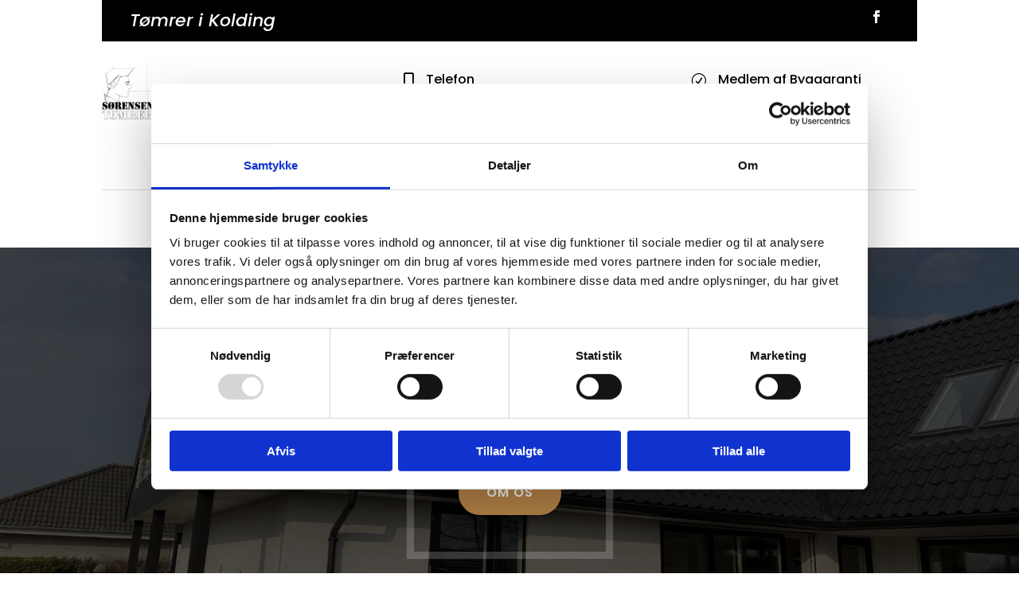

--- FILE ---
content_type: text/css; charset=utf-8
request_url: https://www.soerensentoemrer.dk/wp-content/cache/min/1/wp-content/themes/divicraftsmantheme/style.css?ver=1711632338
body_size: 18978
content:
.dct_plx .et_parallax_bg:before{content:"";display:block;height:100%;position:absolute;top:0;left:0;width:100%;background-color:rgba(0,0,0,.7)}.dct_btn{position:relative;display:inline-block;font-size:16px;border:none!important;line-height:30px!important;color:#fff;padding:12px 30px 13px!important;font-weight:600;overflow:hidden;z-index:1;letter-spacing:1px;border-radius:50px!important;background-color:var(--color-1);text-transform:uppercase;cursor:pointer;transition:all .3s ease!important;-moz-transition:all .3s ease!important;-webkit-transition:all .3s ease!important;-ms-transition:all .3s ease!important;-o-transition:all .3s ease!important}.dct_btn:before{content:'';position:absolute;top:0;left:0;width:100%;height:100%;z-index:-1;opacity:0;margin-left:0;display:block;background-color:var(--color-2);-webkit-transition:all .4s;-moz-transition:all .4s;-o-transition:all .4s;transition:all .4s;-webkit-transform:scale(1,.5);transform:scale(1,.5);box-sizing:border-box}.dct_btn:hover:before{opacity:1;transform:scale(1,1);-webkit-transform:scale(1,1)}.dct_btn:hover{color:#fff!important}.dct_btn:after{display:none!important}.dct_btn.bg:before{background-color:#fff}.dct_btn.bg:hover{color:var(--color-2)!important}@media only screen and (min-width:981px) and (max-width:1199px){.dct_btn{padding:12px 20px 13px!important}}.dct_s_title .et_pb_text_inner{text-align:center;display:block;position:relative}.dct_s_title .et_pb_text_inner:before{width:120px;height:140px;content:' ';z-index:-1;border:10px solid #eaeaea;content:' ';z-index:-1;border:10px solid #eaeaea;position:absolute;top:0;left:0;right:0;bottom:0;margin:auto;animation-name:zoom-fade;animation-duration:3s;animation-iteration-count:infinite;animation-timing-function:linear;-webkit-animation-name:zoom-fade;-webkit-animation-duration:3s;-webkit-animation-iteration-count:infinite;-webkit-animation-timing-function:linear;-moz-animation-name:zoom-fade;-moz-animation-duration:3s;-moz-animation-iteration-count:infinite;-moz-animation-timing-function:linear;-ms-animation-name:zoom-fade;-ms-animation-duration:3s;-ms-animation-iteration-count:infinite;-ms-animation-timing-function:linear;-o-animation-name:zoom-fade;-o-animation-duration:3s;-o-animation-iteration-count:infinite;-o-animation-timing-function:linear;box-sizing:border-box}@keyframes zoom-fade{0%{-webkit-transform:scale(.9);transform:scale(.9)}50%{-webkit-transform:scale(1);transform:scale(1)}100%{-webkit-transform:scale(.9);transform:scale(.9)}}.dct_s_title .et_pb_text_inner h3{color:var(--color-1);font-weight:500;font-size:14px;text-transform:uppercase}.dct_s_title .et_pb_text_inner h4{font-size:36px;text-transform:uppercase;letter-spacing:1px;font-weight:700;color:#000}.dct_s_title.small .et_pb_text_inner h4{font-size:28px}.dct_s_title.small .et_pb_text_inner::before{height:120px}.dct_s_title.bg .et_pb_text_inner:before{border:10px solid rgba(255,255,255,.2)}@media only screen and (max-width :479px){.dct_s_title .et_pb_text_inner h4{font-size:22px;line-height:26px}.dct_s_title.small .et_pb_text_inner h4{font-size:20px}.dct_s_title .et_pb_text_inner h3{font-size:12px}}.dct_s_title_left .et_pb_text_inner{position:relative;padding-bottom:20px;margin-bottom:20px}.dct_s_title_left .et_pb_text_inner:before{position:absolute;content:'';left:0;bottom:0;height:2px;width:50px;background-color:#333;box-sizing:border-box}.dct_s_title_left .et_pb_text_inner:after{position:absolute;content:'';left:55px;bottom:-3px;height:8px;width:8px;border-radius:50px;background-color:var(--color-1);box-sizing:border-box}.dct_s_title_left .et_pb_text_inner h3{position:relative;font-weight:600;color:#333;font-size:20px;text-transform:uppercase;padding-bottom:0;letter-spacing:1px}.dct_s_title_left .et_pb_text_inner h4{color:var(--color-1);text-transform:uppercase;letter-spacing:1px;padding-bottom:15px;font-size:15px}@media only screen and (max-width :480px){.dct_s_title .et_pb_text_inner h4{font-size:25px}}#dct_mp_title .et_pb_row{padding-top:190px!important}.dct_p_title .et_pb_text_inner{color:#fff;font-size:35px;font-weight:700;text-align:center;text-transform:uppercase;text-align:center;display:inline-block;position:relative;border-bottom:10px solid var(--color-1);padding:0 0 25px 0}.dct_p_title .et_pb_text_inner:after,.dct_p_title .et_pb_text_inner:before{content:'';background:var(--color-1);width:10px;height:15px;position:absolute;bottom:0;left:0}.dct_p_title .et_pb_text_inner:after{right:0;left:auto}.dct_p_breadcb .et_pb_text_inner ul{text-align:right;list-style:none;padding:0}.dct_p_breadcb .et_pb_text_inner ul li{display:inline-block;-webkit-box-align:center;-ms-flex-align:center;align-items:center;text-transform:uppercase;font-size:16px;line-height:1em;font-weight:700}.dct_p_breadcb .et_pb_text_inner ul li a{color:var(--color-1)}.dct_p_breadcb .et_pb_text_inner ul li+li::before{content:'/';color:#fff;margin-left:10px;margin-right:10px}.dct_p_breadcb .et_pb_text_inner ul li{color:#fff}@media only screen and (max-width :980px){.dct_p_breadcb .et_pb_text_inner ul{text-align:center}#dct_mp_title .et_pb_row{padding-top:70px!important;padding-bottom:0!important}.dct_p_title .et_pb_text_inner{font-size:24px}}.dct_slider_v1 .et_pb_slide_description .et_pb_slide_content:before{animation-name:zoom-fade;animation-duration:3s;animation-iteration-count:infinite;animation-timing-function:linear;-webkit-animation-name:zoom-fade;-webkit-animation-duration:3s;-webkit-animation-iteration-count:infinite;-webkit-animation-timing-function:linear;-moz-animation-name:zoom-fade;-moz-animation-duration:3s;-moz-animation-iteration-count:infinite;-moz-animation-timing-function:linear;-ms-animation-name:zoom-fade;-ms-animation-duration:3s;-ms-animation-iteration-count:infinite;-ms-animation-timing-function:linear;-o-animation-name:zoom-fade;-o-animation-duration:3s;-o-animation-iteration-count:infinite;-o-animation-timing-function:linear;content:' ';z-index:-1;border:10px solid;border-color:inherit;opacity:.2;width:250px;height:250px;position:absolute;top:0;left:0;right:0;bottom:0;margin:auto;-webkit-box-sizing:border-box;-moz-box-sizing:border-box;box-sizing:border-box;padding:0}.dct_slider_v1 .et_pb_slide_description .et_pb_slide_content h1{text-transform:capitalize}.dct_slider_v1 .et_pb_slide_description .et_pb_slide_content h1 span{color:var(--color-1)}.dct_slider_v1 .et_pb_slide_description .et_pb_slide_content h2{font-weight:300;letter-spacing:3px;text-transform:uppercase}.dct_slider_v1 .et_pb_button_wrapper .et_pb_button{position:relative;display:inline-block;font-size:16px;border:none!important;line-height:30px!important;color:#fff;padding:12px 35px 13px!important;font-weight:600;overflow:hidden;z-index:1;letter-spacing:1px;border-radius:50px;background-color:var(--color-1);text-transform:uppercase;cursor:pointer;transition:all .3s ease!important;-moz-transition:all .3s ease!important;-webkit-transition:all .3s ease!important;-ms-transition:all .3s ease!important;-o-transition:all .3s ease!important}.dct_slider_v1 .et_pb_button_wrapper .et_pb_button:before{content:'';position:absolute;top:0;left:0;width:100%;height:100%;z-index:-1;opacity:0;margin-left:0;display:block;background-color:#fff;-webkit-transition:all .4s;-moz-transition:all .4s;-o-transition:all .4s;transition:all .4s;-webkit-transform:scale(1,.5);transform:scale(1,.5);box-sizing:border-box}.dct_slider_v1 .et_pb_button_wrapper .et_pb_button:hover:before{opacity:1;transform:scale(1,1);-webkit-transform:scale(1,1)}.dct_slider_v1 .et_pb_button_wrapper .et_pb_button:hover{color:var(--color-2)!important}.dct_slider_v1 .et_pb_button_wrapper .et_pb_button:after{display:none!important}@media only screen and (max-width :590px){.dct_slider_v1 .et_pb_slide_description{padding:35% 8%;margin-top:100px}.dct_slider_v1 .et_pb_slide_description .et_pb_slide_content h1{font-size:35px!important;line-height:50px!important;letter-spacing:0}}@media only screen and (min-width:768px) and (max-width:980px){.dct_slider_v1 .et_pb_slide_description{margin-top:50px}}.dct_slider_v1 .et_pb_slide_description .et_pb_slide_content:before{content:' ';z-index:-1;border:10px solid;border-color:inherit;opacity:.2;width:19em;height:19em;position:absolute;top:0;left:0;right:0;bottom:0;margin:auto;-webkit-box-sizing:border-box;-moz-box-sizing:border-box;box-sizing:border-box;padding:0}.dct_slider_v1 .et_pb_slide_description .et_pb_slide_content h1{font-size:65px;line-height:80px;font-weight:700;text-transform:capitalize}.dct_slider_v1 .et_pb_slide_description .et_pb_slide_content h1 span{color:var(--color-1)}.dct_slider_v1 .et_pb_slide_description .et_pb_slide_content h2{font-size:1.2rem;text-transform:uppercase;font-weight:600;margin-bottom:.7rem}@media only screen and (max-width :590px){.dct_slider_v1 .et_pb_slide_description{padding:35% 8%;margin-top:100px}}@media only screen and (min-width:768px) and (max-width:980px){.dct_slider_v1 .et_pb_slide_description{margin-top:50px}}#dct_abt_v2 .dct_s_title_left .et_pb_text_inner h3{line-height:30px;font-size:23px}#dct_abt_v2 .et_pb_blurb .et_pb_blurb_content{max-width:100%}#dct_abt_v2 .et_pb_blurb .et_pb_blurb_content .et_pb_main_blurb_image{color:#fff;background:var(--color-1);font-size:25px;border-radius:50%;display:block;width:70px;height:70px;padding:14px}#dct_abt_v2 .et_pb_blurb .et_pb_blurb_content .et_pb_main_blurb_image img{filter:contrast(200%) invert(100%);backface-visibility:hidden}#dct_abt_v2 .et_pb_blurb .et_pb_blurb_content .et_pb_main_blurb_image .et_pb_image_wrap .et-pb-icon{color:#fff;background:var(--color-1);padding:20px;font-size:25px;border-radius:50%}#dct_abt_v2 .et_pb_blurb .et_pb_blurb_content .et_pb_blurb_container .et_pb_module_header{font-size:20px;letter-spacing:1px}#dct_abt_v2 .et_pb_blurb .et_pb_blurb_content .et_pb_blurb_container .et_pb_blurb_description{font-size:15px;line-height:27px}.dct_cta_blr{padding:70px 20px!important}.dct_cta_blr .et_pb_promo_description .et_pb_module_header{font-size:14px;letter-spacing:1px;padding-bottom:10px}.dct_cta_blr .et_pb_promo_description div h3{font-size:27px;line-height:32px;text-transform:capitalize}.dct_cta_blr .et_pb_promo_description div h3 span{color:var(--color-1)}.dct_cta_blr .et_pb_button_wrapper .et_pb_button{position:relative;display:inline-block;font-size:13px;border:none!important;color:#fff;padding:8px 20px 8px!important;font-weight:600;overflow:hidden;z-index:1;letter-spacing:1px;border-radius:50px!important;background-color:var(--color-1);text-transform:uppercase;cursor:pointer;transition:all .3s ease!important;-moz-transition:all .3s ease!important;-webkit-transition:all .3s ease!important;-ms-transition:all .3s ease!important;-o-transition:all .3s ease!important}.dct_cta_blr .et_pb_button_wrapper .et_pb_button:before{content:'';position:absolute;top:0;left:0;width:100%;height:100%;z-index:-1;opacity:0;margin-left:0;display:block;background-color:#fff;-webkit-transition:all .4s;-moz-transition:all .4s;-o-transition:all .4s;transition:all .4s;-webkit-transform:scale(1,.5);transform:scale(1,.5);box-sizing:border-box}.dct_cta_blr .et_pb_button_wrapper .et_pb_button:hover:before{opacity:1;transform:scale(1,1);-webkit-transform:scale(1,1)}.dct_cta_blr .et_pb_button_wrapper .et_pb_button:hover{color:var(--color-2)!important}.dct_cta_blr .et_pb_button_wrapper .et_pb_button:after{display:none!important}.dct_emr .dct_s_title_left .et_pb_text_inner h3{letter-spacing:0;text-transform:capitalize;font-size:31px;line-height:36px}.dct_emr .et_pb_blurb .et_pb_blurb_content .et_pb_main_blurb_image .et_pb_image_wrap .et-pb-icon{color:var(--color-1);font-size:50px}@media only screen and (max-width :480px){#dct_abt_v2 .et_pb_blurb .et_pb_blurb_content .et_pb_blurb_container .et_pb_blurb_description{font-size:14px;text-align:justify}.dct_emr .dct_s_title_left .et_pb_text_inner h3{font-size:22px}}@media only screen and (min-width:981px) and (max-width:1199px){.dct_cta_blr .et_pb_promo_description div h3{font-size:24px}.dct_emr .et_pb_blurb .et_pb_blurb_content .et_pb_blurb_container .et_pb_module_header{font-size:14px;line-height:22px}.dct_emr .et_pb_blurb .et_pb_blurb_content .et_pb_main_blurb_image .et_pb_image_wrap .et-pb-icon{font-size:35px}}.dct_ptf .et_pb_portofolio_pagination{border:none!important;margin-top:20px}.dct_ptf .et_pb_portofolio_pagination ul{float:right;position:relative;display:inline-block}.dct_ptf .et_pb_portofolio_pagination ul:before{width:100%;height:2px;display:block;background:#e8e8e8;content:'';position:absolute;top:50%;z-index:-1;left:0;transform:translateY(-50%)}.dct_ptf .et_pb_portofolio_pagination ul li a{border-radius:5px;background:var(--color-2);position:relative;z-index:1;padding:5px 15px!important;border-color:var(--color-2);color:#fff!important}.dct_ptf .et_pb_portofolio_pagination ul li a.active{background:var(--color-1)}.dct_ptf .et_pb_portofolio_pagination ul li{padding:0;margin-right:10px}.dct_ptf .et_pb_portofolio_pagination ul li:last-child{margin-right:0}.dct_ptf .et_pb_portfolio_filters{text-align:center;margin-bottom:10px}.dct_ptf .et_pb_portfolio_filters li{float:none;display:inline-block}.dct_ptf .et_pb_portfolio_filters li a:hover{background-color:var(--color-1);color:#fff}.dct_ptf .et_pb_portfolio_filters li a{border-radius:5px!important;background:var(--color-2);color:#fff;border:none;font-size:13px;overflow:visible;font-weight:600;line-height:26px;padding:8px 20px 6px;text-transform:uppercase;letter-spacing:.5px;margin:0 5px 20px;display:inline-block;position:relative;-webkit-transition:all .3s linear;-moz-transition:all .3s linear;-o-transition:all .3s linear;-ms-transition:all .3s linear;transition:all .3s linear}.dct_ptf .et_pb_portfolio_filters li a:before{content:"";position:absolute;left:0;top:0;width:100%;height:100%;z-index:-1;opacity:0;border-radius:5px!important}.dct_ptf .et_pb_portfolio_filters li a.active{border-color:var(--color-2);background:var(--color-1);color:#fff}.dct_ptf .et_pb_portfolio_filters li a.active:before{background:var(--color-2);left:-7px;top:-7px;opacity:1;-webkit-transition:all .3s linear;-moz-transition:all .3s linear;-o-transition:all .3s linear;-ms-transition:all .3s linear;transition:all .3s linear}.dct_ptf .et-pb-arrow-next,.dct_ptf .et-pb-arrow-prev{opacity:1;background:var(--color-1);color:#fff!important;padding:10px;font-size:25px}.dct_ptf .et-pb-arrow-next{right:0!important}.dct_ptf .et-pb-arrow-prev{left:0!important}.dct_ptf .project{position:relative;border:3px solid #fff}.dct_ptf .project .et_portfolio_image{overflow:hidden}.dct_ptf .project .et_portfolio_image img,.dct_ptf .project .et_pb_portfolio_image img{width:100%}.dct_ptf .project .project_block{position:absolute;left:20px;top:20px;right:20px;width:auto;height:auto;bottom:20px;z-index:1;opacity:1;display:block;border:none;background-color:rgba(50,47,47,.8);-webkit-transition:-webkit-transform .4s ease;transition:-webkit-transform .4s ease;transition:transform .4s ease;transition:transform .4s ease,-webkit-transform .4s ease;-webkit-transform:scale(0,1);-ms-transform:scale(0,1);transform:scale(0,1);-webkit-transform-origin:left center;-ms-transform-origin:left center;transform-origin:left center}.dct_ptf .project:hover .project_block{-webkit-transform:scale(1,1);-ms-transform:scale(1,1);transform:scale(1,1);-webkit-transform-origin:right center;-ms-transform-origin:right center;transform-origin:right center}.dct_ptf .project .project_block .et_overlay{background:0 0;border:none}.dct_ptf .project .et_pb_portfolio_image .et_overlay:before,.dct_ptf .project .et_portfolio_image .et_overlay:before{top:5%;right:5%;left:auto;margin:0;background:var(--color-1);padding:10px;color:#fff;border-radius:50%;font-size:17px}.dct_ptf .project .meta .project_block .et_pb_module_header,.dct_ptf .project .project_block .et_pb_module_header{position:absolute;bottom:0;color:#fff;opacity:1;padding:20px;text-transform:uppercase;font-size:15px;text-align:left;font-weight:600;letter-spacing:1px}.dct_ptf .project .meta .project_block .post-meta,.dct_ptf .project .project_block .post-meta{position:absolute;bottom:45px;color:#fff;padding:0 20px;text-align:left}.dct_ptf .project .project_block .post-meta a{color:var(--color-1);text-transform:uppercase;font-weight:600;letter-spacing:1px;font-size:13px}.dct_ptf .project:hover .et_overlay{z-index:99;opacity:1;background:transparent}.pagination .alignleft,.pagination .alignright{margin-top:20px}.pagination .alignleft a,.pagination .alignright a{position:relative;display:inline-block;font-size:16px;border:none!important;line-height:30px!important;color:#fff;padding:12px 20px 13px!important;font-weight:600;overflow:hidden;z-index:1;letter-spacing:1px;border-radius:50px;background-color:var(--color-1);text-transform:uppercase;cursor:pointer;transition:all .3s ease!important;-moz-transition:all .3s ease!important;-webkit-transition:all .3s ease!important;-ms-transition:all .3s ease!important;-o-transition:all .3s ease!important}.pagination .alignleft a:before,.pagination .alignright a:before{content:'';position:absolute;top:0;left:0;width:100%;height:100%;z-index:-1;opacity:0;margin-left:0;display:block;background-color:var(--color-2);-webkit-transition:all .4s;-moz-transition:all .4s;-o-transition:all .4s;transition:all .4s;-webkit-transform:scale(1,.5);transform:scale(1,.5);box-sizing:border-box}.pagination .alignleft a:hover:before,.pagination .alignright a:hover:before{opacity:1;transform:scale(1,1);-webkit-transform:scale(1,1)}.pagination .alignleft a:hover,.pagination .alignright a:hover{color:#fff!important}.pagination .alignleft a:after,.pagination .alignright a:after{display:none!important}@media only screen and (min-width:981px) and (max-width:1199px){.dct_ptf .project .project_block .et_pb_module_header,.dct_ptf .project .meta .project_block .et_pb_module_header{font-size:10px}.dct_ptf .project .project_block .post-meta,.dct_ptf .project .meta .project_block .post-meta{bottom:40px}}@media only screen and (max-width :767px){.dct_ptf .et_pb_portfolio_filters li{width:auto!important}}.dct_ptf.clm2 .alignleft,.dct_ptf.clm3 .alignleft{position:absolute;left:0}.dct_ptf.clm2 .alignright,.dct_ptf.clm3 .alignright{position:absolute;right:0}.dct_ptf.clm2 .et_pb_ajax_pagination_container,.dct_ptf.clm2 .et_pb_portfolio_items_wrapper .et_pb_portfolio_items{display:grid;grid-gap:5px;grid-template-columns:repeat(2,50%)}.dct_ptf.clm3 .et_pb_ajax_pagination_container,.dct_ptf.clm3 .et_pb_portfolio_items_wrapper .et_pb_portfolio_items{display:grid;grid-gap:5px;grid-template-columns:repeat(3,33.33%)}.dct_ptf.clm3 .pagination,.dct_ptf.clm2 .pagination{position:absolute;bottom:0;width:100%}@media only screen and (max-width :767px){.dct_ptf.clm3 .et_pb_ajax_pagination_container,.dct_ptf.clm3 .et_pb_portfolio_items_wrapper .et_pb_portfolio_items,.dct_ptf.clm2 .et_pb_ajax_pagination_container,.dct_ptf.clm2 .et_pb_portfolio_items_wrapper .et_pb_portfolio_items{display:grid;grid-gap:5px;grid-template-columns:repeat(1,100%)}.dct_ptf.clm2 .et_pb_portfolio_filters,.dct_ptf.clm3 .et_pb_portfolio_filters{position:relative;top:0}.dct_ptf .et_pb_portfolio_filters li{width:auto!important}}@media only screen and (min-width:768px) and (max-width:980px){.dct_ptf.clm3 .et_pb_ajax_pagination_container,.dct_ptf.clm3 .et_pb_portfolio_items_wrapper .et_pb_portfolio_items{display:grid;grid-gap:5px;grid-template-columns:repeat(2,50%)}}.dct_ptf_list .project .post-meta a{background:var(--color-1);color:#fff;border-radius:5px;display:inline-block;margin-bottom:30px;padding:2px 5px}.dct_ptf_list .project .et_pb_module_header{margin-top:20px;font-size:20px}.dct_post_list .et_pb_post .entry-featured-image-url .et_overlay{position:absolute;content:'';left:0;bottom:0;width:100%;height:0;z-index:1;opacity:0;background-color:rgba(0,0,0,.5);transition:all .9s ease;-moz-transition:all .9s ease;-webkit-transition:all .9s ease;-ms-transition:all .9s ease;-o-transition:all .9s ease;box-sizing:border-box}.dct_post_list .et_pb_post:hover .entry-featured-image-url .et_overlay{height:100%;opacity:1}.dct_post_list .et_pb_post .entry-featured-image-url .et_overlay:before{background:var(--color-1);color:#fff;padding:20px;border-radius:50%;font-size:20px;margin:0;top:50%;transform:translate(-50%,-50%);left:50%}.dct_post_list .et_pb_post .entry-featured-image-url{height:400px;overflow:hidden}.dct_post_list .et_pb_post .entry-title{font-size:20px}.dct_post_list .et_pb_post .post-meta a{color:var(--color-1)}.dct_post_list .et_pb_post .post-content .more-link{margin-top:15px;position:relative;display:inline-block;font-size:16px;border:none!important;line-height:30px!important;color:#fff;padding:8px 30px 8px!important;font-weight:600;overflow:hidden;z-index:1;letter-spacing:1px;border-radius:50px;background-color:var(--color-1);text-transform:uppercase;cursor:pointer;transition:all .3s ease!important;-moz-transition:all .3s ease!important;-webkit-transition:all .3s ease!important;-ms-transition:all .3s ease!important;-o-transition:all .3s ease!important}.dct_post_list .et_pb_post .post-content .more-link:before{content:'';position:absolute;top:0;left:0;width:100%;height:100%;z-index:-1;opacity:0;margin-left:0;display:block;background-color:var(--color-2);-webkit-transition:all .4s;-moz-transition:all .4s;-o-transition:all .4s;transition:all .4s;-webkit-transform:scale(1,.5);transform:scale(1,.5);box-sizing:border-box}.dct_post_list .et_pb_post .post-content .more-link:hover:before{opacity:1;transform:scale(1,1);-webkit-transform:scale(1,1)}.dct_post_list .et_pb_post .post-content .more-link:hover{color:#fff!important}.dct_post_list .et_pb_post .post-content .more-link:after{display:none!important}.dct_faq .et_pb_toggle{position:relative;margin-bottom:12px!important;border-radius:8px;border:1px solid #bbb;list-style:none;padding:0;margin:0}.dct_faq .et_pb_toggle .et_pb_toggle_title{position:relative;font-size:14px;cursor:pointer;letter-spacing:1px;line-height:34px;color:#322f2f;text-transform:uppercase;font-weight:600;background:0 0;padding:13px 50px 13px 30px;transition:all .5s ease;-ms-transition:all .5s ease;-o-transition:all .5s ease;-moz-transition:all .5s ease;-webkit-transition:all .5s ease}.dct_faq .et_pb_toggle .et_pb_toggle_title:before{content:'\4c';display:block!important;position:absolute;right:0;width:60px;height:60px;color:#fff;font-size:20px;text-align:center;line-height:60px;top:7px;border-radius:0 8px 8px 0;background-color:#322f2f;color:#fff;font-size:14px;text-align:center;line-height:60px}.dct_faq .et_pb_toggle.et_pb_toggle_open .et_pb_toggle_title::before{content:'\4b';background-color:var(--color-1)}.dct_faq .et_pb_toggle .et_pb_toggle_content{position:relative;font-size:15px;color:#777;line-height:27px;padding:5px 35px 30px 30px}@media only screen and (max-width :480px){.dct_faq .et_pb_toggle .et_pb_toggle_content{padding:5px 20px 30px 20px;text-align:justify}.dct_faq .et_pb_toggle .et_pb_toggle_title{padding:13px 50px 13px 20px;line-height:20px}.dct_faq .et_pb_toggle .et_pb_toggle_title::before{width:45px}}.dct_prc_v1{position:relative;transition:all .8s;padding-left:30px;padding-top:30px;padding-right:30px;padding-bottom:0;border-top:10px solid var(--color-1);box-shadow:0 0 6px 1px rgba(119,143,204,.66);-webkit-box-shadow:0 0 6px 1px rgba(119,143,204,.66);-moz-box-shadow:0 0 6px 1px rgba(119,143,204,.66)}.dct_prc_v1 .et_pb_text{margin-bottom:0!important}.dct_prc_v1 .et_pb_text .et_pb_text_inner{background-color:var(--color-2);color:#fff;border-radius:10px;padding:3px 23px;font-size:18px;position:absolute;top:-40px;left:15px}.dct_prc_v1:hover{color:#fff;transform:translateY(-20px);background:var(--color-2)}.dct_prc_v1 .et_pb_pricing .et_pb_pricing_table_wrap .et_pb_pricing_table .et_pb_pricing_heading .et_pb_pricing_title{background-color:var(--color-2);color:#fff;border-radius:10px 10px 0 0;padding:12px 23px;font-size:18px;position:absolute;top:-72px;left:0;text-transform:uppercase;font-weight:600;letter-spacing:1px}.dct_prc_v1 .et_pb_pricing .et_pb_pricing_table_wrap .et_pb_pricing_table .et_pb_pricing_heading .et_pb_best_value{color:var(--color-1);margin-bottom:0;padding-bottom:10px;font-weight:700;font-size:18px}.dct_prc_v1 .et_pb_pricing .et_pb_pricing_table_wrap .et_pb_pricing_table{padding:0;border:none;background:0 0}.dct_prc_v1 .et_pb_pricing .et_pb_pricing_table_wrap .et_pb_pricing_table .et_pb_pricing_heading{background-color:transparent;padding:0;position:relative;text-align:left}.dct_prc_v1 .et_pb_pricing .et_pb_pricing_table_wrap .et_pb_pricing_table .et_pb_pricing_content_top .et_pb_et_price{position:absolute;display:block}.dct_prc_v1 .et_pb_pricing .et_pb_pricing_table_wrap .et_pb_pricing_table .et_pb_pricing_content_top{padding-top:20px;padding-bottom:45px}.dct_prc_v1 .et_pb_pricing .et_pb_pricing_table_wrap .et_pb_pricing_table .et_pb_pricing_content_top .et_pb_et_price .et_pb_dollar_sign{transition:all .8s;font-size:35px;font-weight:800;margin-left:0!important;left:0;color:var(--color-2)}.dct_prc_v1 .et_pb_pricing .et_pb_pricing_table_wrap .et_pb_pricing_table .et_pb_pricing_content_top .et_pb_et_price .et_pb_sum{transition:all .8s;font-size:42px;font-weight:800;margin-left:25px;line-height:19px;color:var(--color-2)}.dct_prc_v1 .et_pb_pricing .et_pb_pricing_table_wrap .et_pb_pricing_table .et_pb_pricing_content_top .et_pb_et_price .et_pb_frequency{transition:all .8s;color:var(--color-1);line-height:40px;font-size:17px;margin-left:3px;font-weight:700}.dct_prc_v1:hover .et_pb_pricing .et_pb_pricing_table_wrap .et_pb_pricing_table .et_pb_pricing_content ul li,.dct_prc_v1:hover .et_pb_pricing .et_pb_pricing_table_wrap .et_pb_pricing_table .et_pb_pricing_content ul li:before,.dct_prc_v1:hover .et_pb_pricing .et_pb_pricing_table_wrap .et_pb_pricing_table .et_pb_pricing_content_top .et_pb_et_price .et_pb_dollar_sign,.dct_prc_v1:hover .et_pb_pricing .et_pb_pricing_table_wrap .et_pb_pricing_table .et_pb_pricing_content_top .et_pb_et_price .et_pb_frequency,.dct_prc_v1:hover .et_pb_pricing .et_pb_pricing_table_wrap .et_pb_pricing_table .et_pb_pricing_content_top .et_pb_et_price .et_pb_sum{color:#fff}.dct_prc_v1 .et_pb_pricing .et_pb_pricing_table_wrap .et_pb_pricing_table .et_pb_pricing_content{padding:30px 0 50px 0}.dct_prc_v1 .et_pb_pricing .et_pb_pricing_table_wrap .et_pb_pricing_table .et_pb_pricing_content ul li{font-size:15px;transition:all .8s;padding:10px}.dct_prc_v1 .et_pb_pricing .et_pb_pricing_table_wrap .et_pb_pricing_table .et_pb_pricing_content .et_pb_pricing li span::before{content:none}.dct_prc_v1 .et_pb_pricing .et_pb_pricing_table_wrap .et_pb_pricing_table .et_pb_pricing_content ul li:before{transition:all .8s;content:"\4e";font-family:ETmodules!important;color:var(--color-1);text-align:center;font-weight:900;padding-right:10px;font-size:15px}.dct_prc_v1 .et_pb_pricing .et_pb_button_wrapper .et_pb_button{margin-top:-26px;display:block;right:0;position:absolute;display:inline-block;font-size:16px;border:none!important;line-height:30px!important;color:#fff;padding:12px 35px 13px!important;font-weight:600;overflow:hidden;z-index:1;letter-spacing:1px;border-radius:50px;background-color:var(--color-1);text-transform:uppercase;cursor:pointer;transition:all .3s ease!important;-moz-transition:all .3s ease!important;-webkit-transition:all .3s ease!important;-ms-transition:all .3s ease!important;-o-transition:all .3s ease!important}.dct_prc_v1 .et_pb_pricing .et_pb_button_wrapper .et_pb_button:before{content:'';position:absolute;top:0;left:0;width:100%;height:100%;z-index:-1;opacity:0;margin-left:0;display:block;background-color:#fff;-webkit-transition:all .4s;-moz-transition:all .4s;-o-transition:all .4s;transition:all .4s;-webkit-transform:scale(1,.5);transform:scale(1,.5);box-sizing:border-box}.dct_prc_v1 .et_pb_pricing .et_pb_button_wrapper .et_pb_button:hover:before{opacity:1;transform:scale(1,1);-webkit-transform:scale(1,1)}.dct_prc_v1 .et_pb_pricing .et_pb_button_wrapper .et_pb_button:hover{color:var(--color-2)!important}.dct_prc_v1 .et_pb_pricing .et_pb_button_wrapper .et_pb_button:after{display:none!important}@media only screen and (max-width :980px){.dct_prc_v1{margin:0 auto 100px!important;max-width:450px;float:none}.et_pb_row .dct_prc_v1.et-last-child,.et_pb_row .dct_prc_v1:last-child,.et_pb_row_inner .dct_prc_v1.et-last-child,.et_pb_row_inner .dct_prc_v1:last-child{margin:0 auto 20px!important}}#dct_home_v2 .et_pb_row{padding-top:190px!important}#dct_home_v2 .et_pb_text_inner h2{padding-bottom:25px;color:#fff;font-size:60px;line-height:75px;font-weight:600}#dct_home_v2 .et_pb_text_inner p{color:#fff;color:#fff;font-size:17px;letter-spacing:1px}#dct_home_v2 .et_pb_text_inner h2 span{color:var(--color-1)}#dct_home_v2 .et_pb_blurb .et_pb_blurb_content{max-width:100%}#dct_home_v2 .et_pb_blurb .et_pb_blurb_content .et_pb_blurb_container{vertical-align:middle}#dct_home_v2 .et_pb_blurb .et_pb_blurb_content .et_pb_blurb_container .et_pb_module_header{font-size:30px;color:#fff}#dct_home_v2 .et_pb_blurb .et_pb_blurb_content .et_pb_main_blurb_image .et_pb_image_wrap .et-pb-icon{box-shadow:0 0 0 2em var(--color-1) inset;color:#fff;font-size:20px;width:60px;height:60px;line-height:60px;border-radius:50%;justify-content:center;-webkit-transition:all 280ms ease;-moz-transition:all 280ms ease;transition:all 280ms ease;display:inline-block;text-align:center}#dct_home_v2 .et_pb_blurb:hover .et_pb_blurb_content .et_pb_main_blurb_image .et_pb_image_wrap .et-pb-icon{box-shadow:0 0 0 0 var(--color-1) inset;background-color:#fff;color:var(--color-1)}@media only screen and (max-width :480px){#dct_home_v2 .et_pb_text_inner h2{font-size:35px;line-height:40px}#dct_home_v2 .et_pb_text_inner p{font-size:14px}#dct_home_v2 .et_pb_blurb .et_pb_blurb_content .et_pb_main_blurb_image .et_pb_image_wrap .et-pb-icon{width:50px;height:50px;line-height:50px}#dct_home_v2 .et_pb_blurb .et_pb_blurb_content .et_pb_blurb_container .et_pb_module_header{font-size:25px}}@media only screen and (max-width :980px){#dct_home_v2 .et_pb_row{padding-top:0px!important}}@media only screen and (min-width:981px) and (max-width:1199px){#dct_home_v2 .et_pb_text_inner h2{font-size:65px}}.dct_home_v3 .header-image{margin-bottom:-31px}.dct_home_v3{padding-top:210px!important;padding-bottom:0}.dct_home_v3 .et_pb_fullwidth_header_container{width:90%;max-width:1180px}.dct_home_v3 .header-content{padding-bottom:50px;margin-right:0!important}.dct_home_v3 .header-content .et_pb_module_header{font-size:16px;letter-spacing:4px;color:var(--color-1)!important}.dct_home_v3 .header-content .et_pb_fullwidth_header_subhead{font-size:50px;font-weight:700;padding:35px 0;line-height:60px}.dct_home_v3 .header-content .et_pb_header_content_wrapper ul{padding:0;list-style:none}.dct_home_v3 .header-content .et_pb_header_content_wrapper ul li{margin-bottom:20px;position:relative;font-size:15px}.dct_home_v3 .header-content .et_pb_header_content_wrapper ul li::before{content:"\4e";font-family:ETmodules!important;background:var(--color-1);padding:5px;border-radius:50%;margin-right:10px}.dct_home_v3 .header-content .et_pb_button{position:relative;display:inline-block;font-size:16px;border:none!important;line-height:30px!important;color:#fff;padding:12px 35px 13px!important;font-weight:600;overflow:hidden;z-index:1;letter-spacing:1px;border-radius:50px!important;background-color:var(--color-1);text-transform:uppercase;cursor:pointer;transition:all .3s ease!important;-moz-transition:all .3s ease!important;-webkit-transition:all .3s ease!important;-ms-transition:all .3s ease!important;-o-transition:all .3s ease!important}.dct_home_v3 .header-content .et_pb_button:before{content:'';position:absolute;top:0;left:0;width:100%;height:100%;z-index:-1;opacity:0;margin-left:0;display:block;background-color:#fff;-webkit-transition:all .4s;-moz-transition:all .4s;-o-transition:all .4s;transition:all .4s;-webkit-transform:scale(1,.5);transform:scale(1,.5);box-sizing:border-box}.dct_home_v3 .header-content .et_pb_button:hover:before{opacity:1;transform:scale(1,1);-webkit-transform:scale(1,1)}.dct_home_v3 .header-content .et_pb_button:hover{color:var(--color-2)!important}.dct_home_v3 .header-content .et_pb_button:after{display:none!important}.dct_home_v3 .header-content .et_pb_button.et_pb_button_two{background-color:#fff;color:var(--color-2)}.dct_home_v3 .header-content .et_pb_button.et_pb_button_two:before{background-color:var(--color-1)}.dct_home_v3 .header-content .et_pb_button.et_pb_button_two:hover{color:#fff!important}.dct_hm_abt_v3{background:var(--color-1)}.dct_hm_abt_v3 .et_pb_text_inner h2{color:#fff;font-size:32px;text-transform:capitalize}.dct_hm_abt_v3 .et_pb_text_inner h2 span{font-weight:100}.dct_hm_abt_v3 .et_pb_blurb{position:absolute;right:0}.dct_hm_abt_v3 .et_pb_blurb_content .et_pb_main_blurb_image .et_pb_image_wrap .et-pb-icon{color:#fff;font-size:32px}.dct_hm_abt_v3 .et_pb_blurb_content .et_pb_blurb_container .et_pb_module_header{color:#fff;font-size:32px;padding-bottom:0;letter-spacing:2px}.dct_into_v3 .et_pb_blurb .et_pb_blurb_content,#dct_hero .et_pb_blurb .et_pb_blurb_content{max-width:100%}.dct_into_v3 .et_pb_blurb .et_pb_blurb_content .et_pb_main_blurb_image{width:70px;color:#fff;background:var(--color-1);padding:15px;font-size:25px;border-radius:50%;height:70px;display:block}.dct_into_v3 .et_pb_blurb .et_pb_blurb_content .et_pb_main_blurb_image img{filter:contrast(200%) invert(100%);backface-visibility:hidden}.dct_into_v3 .et_pb_blurb .et_pb_blurb_content .et_pb_main_blurb_image .et_pb_image_wrap .et-pb-icon{color:#fff;background:var(--color-1);padding:15px;font-size:25px;border-radius:50%}.dct_into_v3 .et_pb_blurb .et_pb_blurb_content .et_pb_blurb_container .et_pb_blurb_description{font-size:14px;line-height:30px;font-weight:400}.dct_into_v3 .dct_s_title_left .et_pb_text_inner h3{font-size:25px}@media only screen and (max-width :767px){.dct_home_v3 .header-image{margin-bottom:0}}@media only screen and (max-width :520px){.dct_home_v3 .header-content .et_pb_button{width:100%;text-align:center}.dct_home_v3 .header-content .et_pb_button.et_pb_button_two{margin-left:0}}@media only screen and (max-width :480px){.dct_hm_abt_v3 .et_pb_blurb_content .et_pb_blurb_container .et_pb_module_header,.dct_hm_abt_v3 .et_pb_blurb_content .et_pb_main_blurb_image .et_pb_image_wrap .et-pb-icon{font-size:20px}.dct_home_v3 .header-content .et_pb_header_content_wrapper ul li{font-size:13px}.dct_home_v3 .header-content .et_pb_fullwidth_header_subhead{font-size:26px;line-height:20px}}@media only screen and (max-width :980px){.dct_home_v3{padding-top:150px!important}.dct_into_v3 .et_pb_blurb .et_pb_blurb_content .et_pb_blurb_container .et_pb_blurb_description{text-align:justify}.dct_home_v3 .header-content .et_pb_button{padding:12px 16px 13px!important}.dct_home_v3 .header-content .et_pb_fullwidth_header_subhead{padding:25px 0;line-height:40px}.dct_hm_abt_v3 .et_pb_text_inner h2{text-align:center;line-height:40px;font-size:25px}.dct_hm_abt_v3 .et_pb_blurb{position:absolute;left:50%;right:auto;transform:translateX(-50%)}}@media only screen and (min-width:981px) and (max-width:1199px){.dct_home_v3 .header-content .et_pb_fullwidth_header_subhead{font-size:40px}}.dct_cnt_info{background-color:var(--color-2)}.dct_cnt_info .et_pb_blurb_content{max-width:100%}.dct_cnt_info .et_pb_blurb_content .et_pb_main_blurb_image{width:114px;height:114px;border-radius:50%;border:8px solid var(--color-2);background-color:#fff;margin:auto;position:absolute;top:-59px;left:0;right:0;text-align:center;line-height:98px;z-index:1}.dct_cnt_info .et_pb_blurb_content .et_pb_blurb_container{width:100%;background-color:transparent;padding:100px 0 35px;text-align:center;font-size:20px;color:#fff;display:inline-block;vertical-align:middle;font-weight:700;-webkit-transform:perspective(1px) translateZ(0);transform:perspective(1px) translateZ(0);box-shadow:0 0 1px transparent;position:relative;-webkit-transition-property:color;transition-property:color;-webkit-transition-duration:.5s;transition-duration:.5s}.dct_cnt_info .et_pb_blurb_content .et_pb_blurb_container:before{content:"";position:absolute;z-index:-1;top:0;left:0;right:0;bottom:0;background:var(--color-1);-webkit-transform:scaleY(0);transform:scaleY(0);-webkit-transform-origin:50% 100%;transform-origin:50% 100%;-webkit-transition-property:transform;transition-property:transform;-webkit-transition-duration:.5s;transition-duration:.5s;-webkit-transition-timing-function:ease-out;transition-timing-function:ease-out}.dct_cnt_info:hover .et_pb_blurb_content .et_pb_blurb_container:before{-webkit-transform:scaleY(1);transform:scaleY(1);-webkit-transition-timing-function:cubic-bezier(.52,1.64,.37,.66);transition-timing-function:cubic-bezier(.52,1.64,.37,.66)}.dct_cnt_info .et_pb_blurb_content .et_pb_main_blurb_image .et_pb_image_wrap .et-pb-icon{color:var(--color-1);font-size:60px;line-height:98px}.dct_cnt_info .et_pb_blurb_content .et_pb_blurb_container .et_pb_module_header{color:#fff;text-align:center;font-size:25px;font-weight:100;text-transform:uppercase;padding-bottom:15px}.dct_cnt_info .et_pb_blurb_content .et_pb_blurb_container .et_pb_blurb_description{font-weight:500;font-size:20px;text-transform:uppercase;letter-spacing:4px}.dct_cnt_cta{border-style:solid;border-width:6px;border-color:rgba(0,57,117,.2);background-color:#fff!important;padding:40px 50px!important;text-align:center}.dct_cnt_cta .et_pb_promo_description .et_pb_module_header{color:#333!important;text-transform:uppercase;font-size:25px;font-weight:700;position:relative}.dct_cnt_cta .et_pb_promo_description .et_pb_module_header:after{background:none repeat scroll 0 0 var(--color-1);bottom:-10px;content:"";display:block;height:1px;position:relative;width:60px;margin:8px auto 15px;transition:all .5s ease-out}.dct_cnt_cta:hover .et_pb_promo_description .et_pb_module_header:after{width:100px;transition:all .5s ease-out}.dct_cnt_cta .et_pb_promo_description div{color:#333!important;font-size:16px;line-height:30px}.dct_cnt_cta .et_pb_button_wrapper .et_pb_button{position:relative;display:inline-block;font-size:16px;border:none!important;line-height:30px!important;color:#fff;padding:12px 35px 13px!important;font-weight:600;overflow:hidden;z-index:1;letter-spacing:1px;border-radius:50px;background-color:var(--color-1);text-transform:uppercase;cursor:pointer;transition:all .3s ease!important;-moz-transition:all .3s ease!important;-webkit-transition:all .3s ease!important;-ms-transition:all .3s ease!important;-o-transition:all .3s ease!important}.dct_cnt_cta .et_pb_button_wrapper .et_pb_button:before{content:'';position:absolute;top:0;left:0;width:100%;height:100%;z-index:-1;opacity:0;margin-left:0;display:block;background-color:var(--color-2);-webkit-transition:all .4s;-moz-transition:all .4s;-o-transition:all .4s;transition:all .4s;-webkit-transform:scale(1,.5);transform:scale(1,.5);box-sizing:border-box}.dct_cnt_cta .et_pb_button_wrapper .et_pb_button:hover:before{opacity:1;transform:scale(1,1);-webkit-transform:scale(1,1)}.dct_cnt_cta .et_pb_button_wrapper .et_pb_button:after{display:none!important}#dct_contact .dct_inqy .et_contact_bottom_container{float:left}.dct_cnt_info.sm.top{background-color:var(--color-1)}.dct_cnt_info.sm.top .et_pb_blurb_content .et_pb_blurb_container::before{background-color:var(--color-2)}@media only screen and (max-width :980px){.dct_cnt_info{margin-bottom:70px!important}}.dct_inqy .et_pb_contact p input,.dct_inqy .et_pb_contact p textarea,.dct_inqy .et_pb_contact_select{background:transparent;border:1px solid #ccc;height:60px;font-size:16px}.dct_inqy .et_pb_contact_field_checkbox,.dct_inqy .et_pb_contact_field_options_title,.dct_inqy .et_pb_contact_field_radio,.dct_inqy .et_pb_contact_field_select_title{display:inherit}.dct_inqy .et_pb_contact_field_options_wrapper .et_pb_contact_field_options_list span label{font-weight:400;color:#999;font-size:14px;margin-right:5px;margin-bottom:10px}.dct_inqy .et_pb_contact_field_options_wrapper .et_pb_contact_field_options_title{color:#999;padding-bottom:5px;font-size:16px;font-weight:600}.dct_inqy .et_pb_contact_field_options_wrapper .et_pb_contact_field_options_list span label i{width:15px;height:15px;border:1px solid #ccc;background-color:transparent}.dct_inqy .et_contact_bottom_container .et_pb_contact_submit{position:relative;display:inline-block;font-size:16px;border:none!important;line-height:30px!important;color:#fff;padding:12px 35px 13px!important;font-weight:600;overflow:hidden;z-index:1;letter-spacing:1px;border-radius:50px;background-color:var(--color-1);text-transform:uppercase;cursor:pointer;transition:all .3s ease!important;-moz-transition:all .3s ease!important;-webkit-transition:all .3s ease!important;-ms-transition:all .3s ease!important;-o-transition:all .3s ease!important}.dct_inqy .et_contact_bottom_container .et_pb_contact_submit:before{content:'';position:absolute;top:0;left:0;width:100%;height:100%;z-index:-1;opacity:0;margin-left:0;display:block;background-color:var(--color-2);-webkit-transition:all .4s;-moz-transition:all .4s;-o-transition:all .4s;transition:all .4s;-webkit-transform:scale(1,.5);transform:scale(1,.5);box-sizing:border-box}.dct_inqy .et_contact_bottom_container .et_pb_contact_submit:hover:before{opacity:1;transform:scale(1,1);-webkit-transform:scale(1,1)}.dct_inqy .et_contact_bottom_container .et_pb_contact_submit:after{display:none!important}.dct_inqy_cta{background:var(--color-2)}.dct_inqy_cta{background:var(--color-2);padding:40px 30px;border-radius:0 0 5px 5px}.dct_inqy_cta .et_pb_blurb_content .et_pb_main_blurb_image .et_pb_image_wrap .et-pb-icon{color:var(--color-1);background:#fff;padding:15px;border-radius:50%;font-size:20px}.dct_inqy_cta .et_pb_blurb_content .et_pb_blurb_container .et_pb_module_header{color:#fff;text-transform:capitalize}.dct_inqy_cta .et_pb_blurb_content .et_pb_blurb_container .et_pb_blurb_description{color:#fff;text-transform:capitalize;font-size:17px;letter-spacing:1px}.dct_inqy_v2 .et_pb_contact_main_title{font-weight:500;text-align:center;color:#fff;padding:20px 37px 20px;margin:0 0 -1px;display:block;border-radius:5px 5px 0 0;text-transform:uppercase;background-color:var(--color-1)}.dct_inqy_v2 .et_pb_contact{width:100%;background-color:#fff;padding:30px 30px 20px;border-radius:5px}.dct_inqy_v2 .et_pb_contact p input{height:45px;border:.5px solid #ccc;background-color:#fff;color:#000;border-radius:0}.dct_inqy_v2 .et_pb_contact p input::placeholder{color:#fff}.dct_inqy_v2 .et_pb_contact p input:-ms-input-placeholder{color:#fff}.dct_inqy_v2 .et_pb_contact p input::-ms-input-placeholder{color:#fff}.dct_inqy_v2 .et_pb_contact p textarea{min-height:50px;border:.5px solid #ccc;background-color:#fff;color:#fff;border-radius:0}.dct_inqy_v2 .et_pb_contact_form_label{display:block;text-transform:uppercase;line-height:35px;font-size:13px;font-weight:400;letter-spacing:1px}.dct_inqy_v2 .et_contact_bottom_container{float:none;margin-top:20px;display:block;text-align:center}.dct_inqy_v2 .et_contact_bottom_container .et_pb_button{position:relative;display:inline-block;font-size:16px;border:none!important;line-height:30px!important;color:#fff;padding:12px 35px 13px!important;font-weight:600;overflow:hidden;z-index:1;letter-spacing:1px;border-radius:50px!important;background-color:var(--color-1);text-transform:uppercase;cursor:pointer;transition:all .3s ease!important;-moz-transition:all .3s ease!important;-webkit-transition:all .3s ease!important;-ms-transition:all .3s ease!important;-o-transition:all .3s ease!important}.dct_inqy_v2 .et_contact_bottom_container .et_pb_button:before{content:'';position:absolute;top:0;left:0;width:100%;height:100%;z-index:-1;opacity:0;margin-left:0;display:block;background-color:var(--color-2);-webkit-transition:all .4s;-moz-transition:all .4s;-o-transition:all .4s;transition:all .4s;-webkit-transform:scale(1,.5);transform:scale(1,.5);box-sizing:border-box}.dct_inqy_v2 .et_contact_bottom_container .et_pb_button:hover:before{opacity:1;transform:scale(1,1);-webkit-transform:scale(1,1)}.dct_inqy_v2 .et_contact_bottom_container .et_pb_button:after{display:none!important}@media only screen and (max-width :980px){.dct_inqy_v2 .et_pb_text_inner h1{padding:20px}.dct_inqy_v2 .et_contact_bottom_container{padding-left:0}}#dct_home_inqy .dct_s_title_left .et_pb_text_inner h3{font-size:25px}#dct_home_inqy .et_pb_blurb .et_pb_blurb_content{max-width:100%}#dct_home_inqy .et_pb_blurb .et_pb_blurb_content .et_pb_main_blurb_image .et_pb_image_wrap .et-pb-icon{color:var(--color-1);font-size:20px;font-weight:900}#dct_home_inqy .et_pb_blurb .et_pb_blurb_content .et_pb_blurb_container .et_pb_module_header{padding-bottom:0;font-size:17px;letter-spacing:1px}#dct_home_inqy .et_pb_blurb .et_pb_blurb_content .et_pb_blurb_container{padding-left:0}#dct_home_inqy .et_contact_bottom_container{padding-left:3%;float:none;text-align:center;margin-top:5.5%;display:block;width:100%}#dct_home_inqy .et_pb_contact p input,#dct_home_inqy .et_pb_contact p textarea{background:#fff}#dct_home_inqy .et_contact_bottom_container .et_pb_contact_submit{width:100%;margin:0;position:relative;display:inline-block;font-size:16px;border:none!important;line-height:30px!important;color:var(--color-2);padding:12px 35px 13px!important;font-weight:600;overflow:hidden;z-index:1;letter-spacing:1px;border-radius:50px!important;background-color:#fff;text-transform:uppercase;cursor:pointer;transition:all .3s ease!important;-moz-transition:all .3s ease!important;-webkit-transition:all .3s ease!important;-ms-transition:all .3s ease!important;-o-transition:all .3s ease!important}#dct_home_inqy .et_contact_bottom_container .et_pb_contact_submit:before{content:'';position:absolute;top:0;left:0;width:100%;height:100%;z-index:-1;opacity:0;margin-left:0;display:block;background-color:var(--color-2);-webkit-transition:all .4s;-moz-transition:all .4s;-o-transition:all .4s;transition:all .4s;-webkit-transform:scale(1,.5);transform:scale(1,.5);box-sizing:border-box}#dct_home_inqy .et_contact_bottom_container .et_pb_contact_submit:hover:before{opacity:1;transform:scale(1,1);-webkit-transform:scale(1,1)}#dct_home_inqy .et_contact_bottom_container .et_pb_contact_submit:hover{color:#fff!important}#dct_home_inqy .et_contact_bottom_container .et_pb_contact_submit:after{display:none!important}@media only screen and (max-width :480px){#dct_home_inqy .dct_s_title_left .et_pb_text_inner h3{font-size:20px;line-height:26px}}#dct_into .dct_int_tp .et_pb_text_inner{position:relative;padding-left:200px}#dct_into .dct_int_tp .et_pb_text_inner:before{position:absolute;content:"";left:0;top:-45px;width:110px;height:172px;border:12px solid #eaeaea;-moz-animation-name:zoom-fade;-moz-animation-duration:3s;-moz-animation-iteration-count:infinite;-moz-animation-timing-function:linear;box-sizing:border-box}#dct_into .dct_int_tp .et_pb_text_inner h1{color:var(--color-1);position:absolute;left:40px;top:-20px;color:var(--color-1);font-weight:700;line-height:1em;font-size:120px}#dct_into .dct_int_tp .et_pb_text_inner h3{position:relative;color:#322f2f;font-size:30px;font-weight:700;line-height:1.3em;text-transform:uppercase}#dct_into .dct_int_tp .et_pb_text_inner h2{color:var(--color-1);position:relative;font-size:20px;font-weight:600;line-height:1.3em;margin-top:7px;text-transform:uppercase}#dct_into .et_pb_promo{padding:0}#dct_into .et_pb_promo .et_pb_promo_description .et_pb_module_header{position:relative;font-size:36px;color:#322f2f!important;font-weight:700;line-height:1.3em;margin-bottom:20px;padding-bottom:22px}#dct_into .et_pb_promo .et_pb_promo_description .et_pb_module_header:before{position:absolute;content:"";left:0;bottom:0;width:130px;height:2px;background-color:#ccc}#dct_into .et_pb_promo .et_pb_promo_description .et_pb_module_header:after{background-color:var(--color-1);position:absolute;content:"";left:0!important;bottom:0;width:30px;height:4px}#dct_into .et_pb_promo .et_pb_promo_description div{text-align:justify;position:relative;color:#777!important;font-size:16px;line-height:1.7em;margin-bottom:40px}.dct_video{position:absolute;right:-20px;bottom:50px;width:270px;height:180px;z-index:1;overflow:hidden}.dct_video .et_pb_blurb_content{position:unset}.dct_video .et_pb_blurb_content .et_pb_main_blurb_image img{filter:contrast(200%) invert(100%);backface-visibility:hidden;padding:6px}.dct_video .et_pb_blurb_content .et_pb_main_blurb_image{position:absolute;left:0;top:0;width:100%;height:100%;text-align:center;line-height:45px;transition:all 0.3s ease;-moz-transition:all 0.3s ease;-webkit-transition:all 0.3s ease;-ms-transition:all 0.3s ease;-o-transition:all 0.3s ease}.dct_video .et_pb_blurb_content .et_pb_main_blurb_image:before{position:absolute;content:"";left:0;top:0;right:0;bottom:0;z-index:10;background-color:var(--color-1);opacity:.7}.dct_video .et_pb_blurb_content .et_pb_main_blurb_image .et_pb_image_wrap{position:absolute;width:60px;height:60px;left:50%;top:50%;z-index:99;color:#fff;font-weight:400;font-size:16px;text-align:center;border-radius:50%;padding-left:4px;display:inline-block;margin-top:-30px;margin-left:-30px;line-height:60px;transition:all 0.9s ease;-moz-transition:all 0.9s ease;-webkit-transition:all 0.9s ease;-ms-transition:all 0.9s ease;-o-transition:all 0.9s ease;background-color:rgba(255,255,255,.3);-webkit-border-radius:50%;-moz-border-radius:50%;-ms-border-radius:50%;-o-border-radius:50%;border-radius:50%;-webkit-box-shadow:0 0 0 0 rgba(255,255,255,.6);-moz-box-shadow:0 0 0 0 rgba(255,255,255,.6);-ms-box-shadow:0 0 0 0 rgba(255,255,255,.6);-o-box-shadow:0 0 0 0 rgba(255,255,255,.6);box-shadow:0 0 0 0 rgba(255,255,255,.6);-webkit-animation:ripple 3s infinite;-moz-animation:ripple 3s infinite;-ms-animation:ripple 3s infinite;-o-animation:ripple 3s infinite;animation:ripple 3s infinite}.dct_video .et_pb_blurb_content .et_pb_main_blurb_image .et_pb_image_wrap:after{position:absolute;content:"";left:-9px;top:-9px;right:-9px;bottom:-9px;border-radius:50px;border:1px dashed #fff}.dct_video .et_pb_blurb_content .et_pb_main_blurb_image .et_pb_image_wrap .et-pb-icon{font-size:25px;color:#fff;position:absolute;top:50%;line-height:60px;left:50%;width:60px;height:60px;-webkit-transform:translate(-50%,-50%);-moz-transform:translate(-50%,-50%);-ms-transform:translate(-50%,-50%);-o-transform:translate(-50%,-50%);transform:translate(-50%,-50%)}@keyframes ripple{70%{box-shadow:0 0 0 70px rgba(253,167,0,0)}100%{box-shadow:0 0 0 0 rgba(253,167,0,0)}70%{box-shadow:0 0 0 70px rgba(253,167,0,0)}100%{box-shadow:0 0 0 0 rgba(253,167,0,0)}70%{box-shadow:0 0 0 70px rgba(255,255,255,0)}100%{box-shadow:0 0 0 0 rgba(255,255,255,0)}70%{box-shadow:0 0 0 70px rgba(255,255,255,0)}100%{box-shadow:0 0 0 0 rgba(255,255,255,0)}}.dct_int_info .et_pb_blurb_content .et_pb_main_blurb_image .et_pb_image_wrap .et-pb-icon{color:#fff;background:var(--color-1);padding:15px;border-radius:50%;font-size:20px}.dct_int_info .et_pb_blurb_content{max-width:100%}.dct_int_info .et_pb_blurb_content .et_pb_blurb_container .et_pb_module_header{font-size:20px;text-transform:uppercase;font-weight:700}.dct_int_info .et_pb_blurb_content .et_pb_blurb_container .et_pb_blurb_description{font-size:15px}@media only screen and (max-width :399px){#dct_into .dct_int_tp .et_pb_text_inner{padding-left:0;text-align:center}#dct_into .dct_int_tp .et_pb_text_inner h1{position:relative;left:0;top:0}#dct_into .dct_int_tp .et_pb_text_inner h1{font-size:80px}#dct_into .dct_int_tp .et_pb_text_inner::before{display:none}#dct_into .dct_int_tp .et_pb_text_inner::before{height:120px}}@media only screen and (max-width :479px){#dct_into .et_pb_promo .et_pb_promo_description .et_pb_module_header{font-size:30px}#dct_into .dct_int_tp .et_pb_text_inner h3{font-size:20px}.dct_video{display:none}}@media only screen and (min-width:481px) and (max-width:980px){.dct_video{position:relative;right:0;bottom:0;width:100%}}.dct_fa_clm{position:relative}.dct_fa_clm:before{background:-webkit-linear-gradient(top,rgba(0,0,0,0),#fff,rgba(0,0,0,0));position:absolute;content:'';left:50%;top:0;width:1px;height:100%;margin-left:-45px;box-sizing:border-box}.dct_fa_clm:after{background:-webkit-linear-gradient(left,rgba(0,0,0,0),#fff,rgba(0,0,0,0));position:absolute;content:'';left:0;top:50%;width:100%;height:1px;margin-top:-35px;box-sizing:border-box}.dct_counter .et_pb_number_counter{text-align:left;position:relative;z-index:1;margin-bottom:70px!important}.dct_counter .et_pb_number_counter .percent .percent-value{color:#fff;font-weight:700;position:relative;font-size:60px}.dct_counter .et_pb_number_counter .percent .percent-value:before{position:absolute;content:'';left:0;bottom:0;height:2px;width:40px;background-color:var(--color-1)}.dct_counter .et_pb_number_counter .percent .percent-value:after{content:'+';font-weight:600;font-size:42px;position:absolute;margin-left:5px}.dct_counter .et_pb_number_counter .title{color:#fff;font-size:16px;font-weight:600;max-width:250px;padding-right:50px;line-height:24px}.dct_counter_v2{position:relative;padding-left:70px}.dct_counter_v2:before{content:"\e023";font-family:ETmodules!important;position:absolute;left:0;top:50%;transform:translateY(-50%);color:var(--color-1);font-size:25px;background:#fff;width:45px;height:45px;line-height:45px;padding:5px;border-radius:50%;text-align:center}.dct_counter_v2.sd:before{content:"\e074"}.dct_counter_v2.td:before{content:"\e08b"}.dct_counter_v2.fd:before{content:"\e085"}.dct_counter_v2 .percent{margin-bottom:10px}.dct_counter_v2 .percent .percent-value{color:#fff;font-size:45px}.dct_counter_v2 h3.title{color:#fff;font-size:16px}#dct_hero .et_pb_promo{padding:0}#dct_hero .et_pb_promo .et_pb_promo_description .et_pb_module_header{text-transform:capitalize;letter-spacing:2px;font-weight:300;padding-bottom:0;text-align:center;font-size:18px;line-height:24px;color:#cdcdcd}#dct_hero .et_pb_promo .et_pb_promo_description div h3{text-align:center;font-size:35px;padding:20px;line-height:50px;font-weight:600;color:#fff}#dct_hero .et_pb_promo .et_pb_button_wrapper .et_pb_button{position:relative;display:inline-block;font-size:16px;border:none!important;line-height:30px!important;color:#fff;padding:12px 35px 13px!important;font-weight:600;overflow:hidden;z-index:1;letter-spacing:1px;border-radius:50px!important;background-color:var(--color-1);text-transform:uppercase;cursor:pointer;transition:all .3s ease!important;-moz-transition:all .3s ease!important;-webkit-transition:all .3s ease!important;-ms-transition:all .3s ease!important;-o-transition:all .3s ease!important}#dct_hero .et_pb_promo .et_pb_button_wrapper .et_pb_button:before{content:'';position:absolute;top:0;left:0;width:100%;height:100%;z-index:-1;opacity:0;margin-left:0;display:block;background-color:#fff;-webkit-transition:all .4s;-moz-transition:all .4s;-o-transition:all .4s;transition:all .4s;-webkit-transform:scale(1,.5);transform:scale(1,.5);box-sizing:border-box}#dct_hero .et_pb_promo .et_pb_button_wrapper .et_pb_button:hover:before{opacity:1;transform:scale(1,1);-webkit-transform:scale(1,1)}#dct_hero .et_pb_promo .et_pb_button_wrapper .et_pb_button:hover{color:var(--color-2)!important}#dct_hero .et_pb_promo .et_pb_button_wrapper .et_pb_button:after{display:none!important}#dct_hero .et_pb_blurb .et_pb_blurb_content .et_pb_main_blurb_image .et_pb_image_wrap .et-pb-icon{color:var(--color-1);background:#fff;padding:15px;border-radius:50%;font-size:20px}#dct_hero .et_pb_blurb .et_pb_blurb_content .et_pb_blurb_container .et_pb_module_header{color:#fff}#dct_hero .et_pb_blurb .et_pb_blurb_content .et_pb_blurb_container .et_pb_blurb_description{color:#fff;font-size:14px;font-weight:300;line-height:30px}@media only screen and (max-width :480px){#dct_hero .et_pb_promo .et_pb_promo_description div h3{padding:10px;font-size:25px}#dct_hero .et_pb_promo .et_pb_button_wrapper .et_pb_button{font-size:15px;padding:12px 15px 13px!important}}@media only screen and (min-width:981px) and (max-width:1199px){#dct_hero .et_pb_promo .et_pb_promo_description div h3{padding:20px 0PX;font-size:25px}#dct_hero .et_pb_promo .et_pb_button_wrapper .et_pb_button{padding:12px 20px 13px!important}}.dct_counter_v3 .et_pb_number_counter{border-right:1px solid rgba(255,255,255,.1)}.dct_counter_v3.ta .et_pb_number_counter{border:none}.dct_counter_v3 .et_pb_number_counter .percent{height:auto;margin-bottom:0}.dct_counter_v3 .et_pb_number_counter .percent .percent-value{color:#fff;font-size:50px}.dct_counter_v3 .et_pb_number_counter .title{color:#fff;font-weight:500;font-size:17px;padding:20px 4px 0 4px;display:block}.dct_counter_v3 .et_pb_number_counter .title:after{display:block;content:"";width:25px;text-align:center;height:2px;-webkit-box-sizing:border-box;-moz-box-sizing:border-box;box-sizing:border-box;background-color:rgba(255,255,255,.72);margin:15px auto 10px auto}.dct_team_v1{position:relative;margin-bottom:30px;padding-top:25px;padding-left:25px}.dct_team_v1:before{position:absolute;content:'';left:0;top:0;width:170px;height:300px;border:5px solid var(--color-1);-webkit-transition:all .3s ease;-moz-transition:all .3s ease;-ms-transition:all .3s ease;-o-transition:all .3s ease;transition:all .3s ease;box-sizing:border-box}.dct_team_v1 .et_pb_team_member .et_pb_team_member_image{clip-path:polygon(0 0,100% 0,100% 90%,0 100%)}.dct_team_v1 .et_pb_team_member,.dct_team_v1 .et_pb_team_member .et_pb_team_member_image{position:relative;margin-bottom:10px!important;overflow:hidden}.dct_team_v1 .et_pb_team_member .et_pb_team_member_image img{position:relative;width:100%;display:block;clip-path:polygon(0 0,100% 0,100% 90%,0 100%);-webkit-transform-style:preserve-3d;max-width:100%;height:auto}.dct_team_v1 .et_pb_team_member .et_pb_team_member_description{position:unset}.dct_team_v1 .et_pb_team_member .et_pb_team_member_description .et_pb_member_social_links{z-index:9;position:absolute;right:50px;top:-500px;width:40px;margin-top:0;text-align:center;padding:35px 0 30px;-webkit-transition:all .6s ease;-moz-transition:all .6s ease;-ms-transition:all .6s ease;-o-transition:all .6s ease;transition:all .6s ease;list-style:none}.dct_team_v1:hover .et_pb_team_member .et_pb_team_member_description .et_pb_member_social_links{top:0}.dct_team_v1 .et_pb_team_member .et_pb_team_member_description .et_pb_member_social_links:before{position:absolute;content:'';left:0;top:0;right:0;bottom:0;background-color:#fff;clip-path:polygon(0 0,100% 0,100% 100%,0 90%);box-sizing:border-box;text-align:center}.dct_team_v1 .et_pb_team_member .et_pb_team_member_description .et_pb_member_social_links li{margin-right:0;display:block;position:relative;margin-bottom:12px}.dct_team_v1 .et_pb_team_member .et_pb_team_member_description .et_pb_member_social_links li a{position:relative;color:#322f2f;font-size:13px;-webkit-transition:all .3s ease;-moz-transition:all .3s ease;-ms-transition:all .3s ease;-o-transition:all .3s ease;transition:all .3s ease}.dct_team_v1 .et_pb_team_member .et_pb_team_member_description .et_pb_member_social_links li a:hover{color:var(--color-1)}.dct_team_v1 .et_pb_team_member .et_pb_team_member_image img{width:100%;height:auto;transition:all .5s ease 0s}.dct_team_v1:hover .et_pb_team_member .et_pb_team_member_image img{transform:scale(1.1)}.dct_team_v1 .et_pb_text .et_pb_text_inner{position:relative;color:#777;letter-spacing:1px;font-size:15px;font-weight:400}.dct_team_v1 .et_pb_text .et_pb_text_inner h3{position:relative;color:#000;font-size:20px;font-weight:700;text-transform:uppercase;letter-spacing:1px;margin-top:4px;-webkit-transition:all .3s ease;-moz-transition:all .3s ease;-ms-transition:all .3s ease;-o-transition:all .3s ease;transition:all .3s ease}.dct_team_v1 .et_pb_text .et_pb_text_inner h3:hover{color:var(--color-1)}.dct_team_v1 .et_pb_team_member .et_pb_team_member_image:before{content:'';position:absolute;top:-100%;left:0;width:100%;height:100%;background:rgba(0,0,0,.8);z-index:1;clip-path:polygon(0 0,100% 0,100% 90%,0 100%);transition:all .5s ease 0s}.dct_team_v1:hover .et_pb_team_member .et_pb_team_member_image:before{top:0}@media only screen and (max-width :980px){.dct_team_v1{max-width:450px;margin:0 auto 30px;float:none}.et_pb_row .dct_team_v1.et-last-child,.et_pb_row .dct_team_v1:last-child,.et_pb_row_inner .dct_team_v1.et-last-child,.et_pb_row_inner .dct_team_v1:last-child{margin:0 auto 30px!important}.dct_team_v1 .et_pb_team_member .et_pb_team_member_image{float:none;width:100%;max-width:100%}}.dct_team_v2 .et_pb_team_member{margin-bottom:20px!important}.dct_team_v2 .et_pb_team_member .et_pb_team_member_image{border-radius:50%;overflow:hidden;position:relative;max-width:100%;margin-bottom:0;position:relative;padding-top:100%;display:block}.dct_team_v2 .et_pb_team_member .et_pb_team_member_image:after{content:"";position:absolute;top:0;width:100%;height:100%;background:rgba(0,0,0,.7);opacity:0;border-radius:50%;transform:scale(0,0);display:block;transition:all 0.3s linear}.dct_team_v2 .et_pb_team_member .et_pb_team_member_image img{width:100%;height:auto;position:absolute;height:100%;width:100%;top:0;left:0;right:0;bottom:0;object-fit:cover;transition:all 0.5s ease 0s}.dct_team_v2:hover .et_pb_team_member .et_pb_team_member_image img{transform:scale(1.1)}.dct_team_v2:hover .et_pb_team_member .et_pb_team_member_image:after{opacity:1;transform:scale(1,1)}.dct_team_v2 .et_pb_team_member .et_pb_team_member_image img{width:100%;border-radius:50%;max-width:100%;height:auto}.dct_team_v2 .et_pb_team_member .et_pb_team_member_description{position:unset}.dct_team_v2 .et_pb_team_member .et_pb_team_member_description ul.et_pb_member_social_links{padding-left:0;margin-bottom:0;list-style-type:none;position:absolute;margin-top:-40px;right:0;top:50%;visibility:hidden;-webkit-transform:translateY(-50%);transform:translateY(-50%);opacity:0;visibility:hidden;-webkit-transition:0.5s;transition:0.5s}.dct_team_v2:hover .et_pb_team_member .et_pb_team_member_description ul.et_pb_member_social_links{opacity:1;visibility:visible}.dct_team_v2 .et_pb_team_member .et_pb_team_member_description ul.et_pb_member_social_links li{position:relative;margin-bottom:12px;display:block;-webkit-transition:0.5s;margin-right:0;transition:0.5s}.dct_team_v2 .et_pb_team_member .et_pb_team_member_description ul.et_pb_member_social_links li:nth-child(1){right:0}.dct_team_v2 .et_pb_team_member .et_pb_team_member_description ul.et_pb_member_social_links li:nth-child(2){top:-2px;right:0}.dct_team_v2 .et_pb_team_member .et_pb_team_member_description ul.et_pb_member_social_links li:nth-child(3){right:0}.dct_team_v2 .et_pb_team_member .et_pb_team_member_description ul.et_pb_member_social_links li:nth-child(4){right:0}.dct_team_v2:hover .et_pb_team_member .et_pb_team_member_description ul.et_pb_member_social_links li:nth-child(1){right:10px}.dct_team_v2:hover .et_pb_team_member .et_pb_team_member_description ul.et_pb_member_social_links li:nth-child(2){right:-15px}.dct_team_v2:hover .et_pb_team_member .et_pb_team_member_description ul.et_pb_member_social_links li:nth-child(3){right:-12px}.dct_team_v2:hover .et_pb_team_member .et_pb_team_member_description ul.et_pb_member_social_links li:nth-child(4){right:10px}.dct_team_v2 .et_pb_team_member .et_pb_team_member_description ul.et_pb_member_social_links li:last-child{margin-bottom:0}.dct_team_v2 .et_pb_team_member .et_pb_team_member_description ul.et_pb_member_social_links li a{width:40px;height:40px;border:1px solid #fde8ca;position:relative;z-index:1;font-size:13px;color:#fff;background:var(--color-1);line-height:40px;border-radius:50%;display:block;-webkit-transition:0.5s;transition:0.5s;text-decoration:none;outline:0}.dct_team_v2 .et_pb_text .et_pb_text_inner{text-align:center;position:relative;color:#777;letter-spacing:1px;font-size:15px;font-weight:400}.dct_team_v2 .et_pb_text .et_pb_text_inner h3{position:relative;color:#000;font-size:20px;font-weight:700;text-transform:uppercase;letter-spacing:1px;margin-top:4px;-webkit-transition:all 0.3s ease;-moz-transition:all 0.3s ease;-ms-transition:all 0.3s ease;-o-transition:all 0.3s ease;transition:all 0.3s ease}.dct_team_v2 .et_pb_text .et_pb_text_inner h3:hover{color:var(--color-1)}@media only screen and (max-width:980px){.dct_team_v2{max-width:350px;margin:0 auto 30px!important;float:none}.et_pb_row .dct_team_v2.et-last-child,.et_pb_row .dct_team_v2:last-child,.et_pb_row_inner .dct_team_v2.et-last-child,.et_pb_row_inner .dct_team_v2:last-child{margin:0 auto 30px!important}.dct_team_v2 .et_pb_team_member .et_pb_team_member_image{float:none;width:100%;max-width:100%}}.dct_team_v3 .et_pb_team_member .et_pb_team_member_image img{width:100%;height:auto;transition:all .5s ease 0s}.dct_team_v3:hover .et_pb_team_member .et_pb_team_member_image img{transform:scale(1.1)}.dct_team_v3 .et_pb_team_member{position:relative;overflow:hidden;margin-bottom:20px!important}.dct_team_v3 .et_pb_team_member .et_pb_team_member_image{margin-bottom:0;max-width:100%;float:none;position:relative;overflow:hidden}.dct_team_v3 .et_pb_team_member .et_pb_team_member_image img{width:100%}.dct_team_v3 .et_pb_team_member .et_pb_team_member_image:before{position:absolute;content:'';left:0;bottom:-100%;width:100%;height:80%;opacity:1;z-index:1;transition:all .6s ease;-moz-transition:all .6s ease;-webkit-transition:all .6s ease;-ms-transition:all .6s ease;-o-transition:all .6s ease;background-image:-ms-linear-gradient(top,rgba(255,255,255,0) 0,#000 100%);background-image:-moz-linear-gradient(top,rgba(255,255,255,0) 0,#000 100%);background-image:-o-linear-gradient(top,rgba(255,255,255,0) 0,#000 100%);background-image:-webkit-gradient(linear,left top,left bottom,color-stop(0,rgba(255,255,255,0)),color-stop(100,#000));background-image:-webkit-linear-gradient(top,rgba(255,255,255,0) 0,#000 100%);background-image:linear-gradient(to bottom,rgba(255,255,255,0) 0,#000 100%);box-sizing:border-box}.dct_team_v3:hover .et_pb_team_member .et_pb_team_member_image:before{bottom:0}.dct_team_v3 .et_pb_team_member .et_pb_team_member_description{position:unset}.dct_team_v3 .et_pb_team_member .et_pb_team_member_description .et_pb_member_social_links{position:absolute;left:0;right:0;bottom:-80px;margin-top:0;z-index:2;text-align:center;padding:0 0 0;-webkit-transition:all .6s ease;-moz-transition:all .6s ease;-ms-transition:all .6s ease;-o-transition:all .6s ease;transition:all .6s ease}.dct_team_v3:hover .et_pb_team_member .et_pb_team_member_description .et_pb_member_social_links{bottom:50px}.dct_team_v3 .et_pb_team_member .et_pb_team_member_description .et_pb_member_social_links li{position:relative;margin:0 5px;display:inline-block;margin-bottom:12px}.dct_team_v3 .et_pb_team_member .et_pb_team_member_description .et_pb_member_social_links li a{position:relative;color:#fff;font-size:14px;width:40px;height:40px;line-height:38px;text-align:center;border-radius:50px;display:inline-block;border:1px solid #fff;-webkit-transition:all .3s ease;-moz-transition:all .3s ease;-ms-transition:all .3s ease;-o-transition:all .3s ease;transition:all .3s ease}.dct_team_v3 .et_pb_team_member .et_pb_team_member_description .et_pb_member_social_links li a:hover{background:var(--color-1)}.dct_team_v3 .et_pb_text .et_pb_text_inner{text-align:center;position:relative;color:#777;letter-spacing:1px;font-size:15px;font-weight:400}.dct_team_v3 .et_pb_text .et_pb_text_inner h3{position:relative;color:#000;font-size:20px;font-weight:700;text-transform:uppercase;letter-spacing:1px;margin-top:4px;-webkit-transition:all .3s ease;-moz-transition:all .3s ease;-ms-transition:all .3s ease;-o-transition:all .3s ease;transition:all .3s ease}.dct_team_v3 .et_pb_text .et_pb_text_inner h3:hover{color:var(--color-1)}@media only screen and (max-width :980px){.dct_team_v3{max-width:450px;margin:0 auto 30px!important;float:none}.et_pb_row .dct_team_v3.et-last-child,.et_pb_row .dct_team_v3:last-child,.et_pb_row_inner .dct_team_v3.et-last-child,.et_pb_row_inner .dct_team_v3:last-child{margin:0 auto 30px!important}.dct_team_v3 .et_pb_team_member .et_pb_team_member_image{float:none;width:100%;max-width:100%}}#dct_team_detail_v1 .et_pb_blurb_content .et_pb_blurb_container .et_pb_module_header{text-transform:uppercase;font-size:22px;text-align:left;font-weight:600;line-height:36px;color:#000}#dct_team_detail_v1 .et_pb_blurb_content .et_pb_blurb_container .et_pb_blurb_description{font-size:16px;padding-bottom:6px;font-weight:400;line-height:30px;text-transform:none;color:#888}#dct_team_detail_v1 .et_pb_blurb_content .et_pb_blurb_container .et_pb_blurb_description strong{color:#000;font-weight:400}#dct_team_detail_v1 .et_pb_text_inner h2{text-transform:uppercase;font-size:24px;font-weight:600;line-height:36px;color:#000}#dct_team_detail_v1 .et_pb_text_inner{line-height:35px;font-weight:400;text-transform:none;font-size:16px;color:#888}#dct_team_detail_v1 .et_pb_blurb_content .et_pb_main_blurb_image .et_pb_image_wrap .et-pb-icon{font-size:20px;color:var(--color-1)}#dct_team_detail_v1 .et_pb_team_member .et_pb_team_member_image{float:none;width:100%;margin-bottom:0;max-width:100%}#dct_team_detail_v1 .et_pb_team_member .et_pb_team_member_description{display:block;background:var(--color-2)}#dct_team_detail_v1 .et_pb_team_member .et_pb_team_member_description .et_pb_module_header{color:#fff;padding-bottom:10px!important;font-size:20px;text-transform:uppercase;letter-spacing:1px;padding:20px}#dct_team_detail_v1 .et_pb_team_member .et_pb_team_member_description .et_pb_member_position{color:#fff}#dct_team_detail_v1 .et_pb_team_member .et_pb_team_member_description .et_pb_member_social_links{padding-bottom:20px}#dct_team_detail_v1 .et_pb_team_member .et_pb_team_member_description .et_pb_member_social_links li{margin-right:0}#dct_team_detail_v1 .et_pb_team_member .et_pb_team_member_description .et_pb_member_social_links li a{width:30px;height:30px;background:var(--color-1);margin:0 5px;line-height:30px;color:#fff;border-radius:50%;font-size:11px}#dct_team_detail_v1 .et_pb_team_member .et_pb_team_member_description .et_pb_member_social_links li a:hover{background:#fff;color:var(--color-1)}#dct_team_detail_v1 .et_pb_team_member .et_pb_team_member_image img{width:100%}.dct_bar_cnt_v1 .et_pb_promo .et_pb_promo_description .et_pb_module_header{font-size:24px;font-weight:600;line-height:36px;text-transform:none;margin-bottom:20px}.dct_bar_cnt_v1 .et_pb_promo .et_pb_promo_description{font-weight:400;line-height:28px;text-transform:none;color:#888!important}.dct_bar_cnt_v1 .et_pb_promo .et_pb_button_wrapper .et_pb_promo_button{background:0 0;border:none;padding:0!important;color:#888!important;font-size:14px;text-transform:uppercase;font-weight:600;cursor:pointer}.dct_bar_cnt_v1 .et_pb_promo .et_pb_button_wrapper .et_pb_promo_button:after{color:var(--color-1)}.dct_bar_cnt_v1 .et_pb_counters .et_pb_counter_title{position:relative;font-size:14px;padding-bottom:15px;text-transform:uppercase;color:#000;font-weight:600}.dct_bar_cnt_v1 .et_pb_counters li{position:relative;margin-top:30px}.dct_bar_cnt_v1 .et_pb_counters li:first-child{position:relative;margin-top:0}.dct_bar_cnt_v1 .et_pb_counters li .et_pb_counter_container{height:25px;border-radius:20px;background:#eee;padding:0;border:none}.dct_bar_cnt_v1 .et_pb_counters li .et_pb_counter_container .et_pb_counter_amount{background-color:var(--color-1);height:100%;float:left;background-repeat:repeat-x;-webkit-transition:width .6s ease;-moz-transition:width .6s ease;-o-transition:width .6s ease;transition:width .6s ease;border-radius:20px}.dct_bar_cnt_v1 .et_pb_counters li .et_pb_counter_container .et_pb_counter_amount .et_pb_counter_amount_number_inner{bottom:0;position:absolute;right:0;left:0;text-align:center;top:auto;color:#fff;font-size:14px;margin:0;background:linear-gradient(to right,transparent,rgba(0,0,0,.15))!important;line-height:25px;border-radius:20px;float:right;display:inline-block}.dct_process .et_pb_blurb_content .et_pb_main_blurb_image{margin-bottom:0;margin-top:33px}.dct_process .et_pb_blurb_content{width:150px;line-height:150px;border-radius:25px;height:150px;background-color:var(--color-1);margin-bottom:25px}.dct_process .et_pb_blurb_content .et_pb_main_blurb_image .et_pb_image_wrap .et-pb-icon{position:relative;font-size:65px;text-align:center;font-weight:400;line-height:150px;display:inline-block;color:rgba(255,255,255,.7)}.dct_process .et_pb_blurb_content .et_pb_blurb_container .et_pb_blurb_description{position:absolute;right:-20px;top:30%;width:40px;height:40px;z-index:1;color:#fff;font-weight:700;font-size:19px;line-height:40px;text-align:center;display:inline-block}.dct_process .et_pb_blurb_content .et_pb_blurb_container .et_pb_blurb_description:before{position:absolute;content:'';left:0;top:0;width:40px;height:40px;z-index:-1;background-color:var(--color-2);transform:rotate(45deg);transition:all .5s ease;-moz-transition:all .5s ease;-webkit-transition:all .5s ease;-ms-transition:all .5s ease;-o-transition:all .5s ease;box-sizing:border-box;color:#fff;font-size:24px;line-height:60px;text-align:center;font-weight:400}.dct_process:hover .et_pb_blurb_content .et_pb_blurb_container .et_pb_blurb_description:before{transform:rotate(180deg)}.dct_process .et_pb_blurb_content .et_pb_blurb_container .et_pb_blurb_description:after{content:'';width:150px;height:1px;background:var(--color-2);position:absolute;top:50%;transform:translateY(-50%)}.dct_process.last .et_pb_blurb_content .et_pb_blurb_container .et_pb_blurb_description:after{display:none}.dct_process .et_pb_text_inner{text-align:center;font-size:15px}.dct_process .et_pb_text_inner h2{text-transform:uppercase;font-size:18px;font-weight:700;padding-bottom:15px}@media only screen and (max-width :980px){.dct_process .et_pb_blurb_content .et_pb_blurb_container .et_pb_blurb_description::after{display:none}}.dct_blog .et_pb_post{margin-bottom:35.574%!important;position:relative;border:none;padding:0}.dct_blog .et_pb_post .et_pb_image_container{margin:0}.dct_blog .et_pb_post .entry-featured-image-url{margin-bottom:0;position:relative;display:block;overflow:hidden;z-index:1}.dct_blog .et_pb_post .entry-featured-image-url .et_overlay{background-color:transparent}.dct_blog .et_pb_post .entry-featured-image-url .et_overlay:before{top:auto;top:-100px;right:5%;left:auto;margin:0;background:var(--color-1);padding:10px;color:#fff;border-radius:50%;font-size:17px;-webkit-transition:all .3s;transition:all .9s ease;-moz-transition:all .9s ease;-webkit-transition:all .9s ease;-ms-transition:all .9s ease;-o-transition:all .9s ease}.dct_blog .et_pb_post:hover .entry-featured-image-url .et_overlay:before{top:20px}.dct_blog .et_pb_post .entry-featured-image-url:before{position:absolute;content:'';left:0;bottom:0;width:100%;height:0;opacity:.8;z-index:1;background-color:#000;transition:all .9s ease;-moz-transition:all .9s ease;-webkit-transition:all .9s ease;-ms-transition:all .9s ease;-o-transition:all .9s ease;box-sizing:border-box}.dct_blog .et_pb_post:hover .entry-featured-image-url:before{height:100%}.dct_blog .et_pb_post .entry-featured-image-url img{width:100%;transform:scale(1.01);transition:all .7s ease}.dct_blog .et_pb_post:hover .entry-featured-image-url img{transform:scale(1.2)}.dct_blog .et_pb_post .list_blog_description{position:absolute;left:10px;bottom:-103px;right:10px;z-index:5;background:#fff;padding:0 30px 5px;box-shadow:0 3px 10px 2px rgba(237,237,237,.7);transition:all .5s ease}.dct_blog .et_pb_post .list_blog_description .post-meta a{color:#666}.dct_blog .et_pb_post .list_blog_description .post-meta .published{position:absolute;top:-17px;left:30px;display:inline-block;background:var(--color-1);padding:5px 11px 4px;color:#fff;font-size:15px;font-weight:600;text-align:left}.dct_blog .et_pb_post:hover .list_blog_description{padding:0 30px 27px}.dct_blog .et_pb_post .list_blog_description .entry-title{color:#131313;transition:all .9s ease .2s;font-size:18px;line-height:26px;font-weight:600;padding-top:33px}.dct_blog .et_pb_post:hover .list_blog_description .entry-title{color:var(--color-1)}.dct_blog .et_pb_post .list_blog_description .post-content{visibility:hidden;opacity:0;padding:10px 0;height:0;margin:0;transition:all .3s ease}.dct_blog .et_pb_post:hover .list_blog_description .post-content{visibility:visible;opacity:1;height:20px}.dct_blog .et_pb_post .list_blog_description .post-content .more-link{color:#131313;font-size:15px;font-weight:600;line-height:20px;text-transform:capitalize}.dct_blog .et_pb_post:hover .list_blog_description{-webkit-box-shadow:0 5px 12px 2px rgba(220,220,220,.69);box-shadow:0 5px 12px 2px rgba(220,220,220,.69)}@media only screen and (max-width :980px){.dct_blog .et_pb_post{margin-bottom:140px!important}}.dct_post_list.list .et_pb_post .entry-featured-image-url{margin-bottom:0;width:50%;float:left;height:auto;overflow:hidden;position:relative}.dct_post_list.list .et_pb_post .info{width:50%;float:left;padding:20px 20px}.dct_post_list.list .et_pb_post .info .post-content-inner{font-weight:400;font-size:15px;line-height:28px}@media only screen and (max-width:767px){.dct_post_list.list .et_pb_post .entry-featured-image-url,.dct_post_list.list .et_pb_post .info{width:100%!important;float:none!important;margin-bottom:15px}.dct_post_list .et_pb_post .entry-title{padding-bottom:10px}}.dct_post_list.list.rt .et_pb_post .entry-featured-image-url{width:50%;float:right}.dct_post_list.list.rt .et_pb_post .info{width:50%;float:left;padding:0 20px}.dct_post_title .et_pb_title_container h1{position:relative;font-weight:600;color:#fff;text-align:left;font-size:30px;line-height:1.2em;text-transform:uppercase;padding-bottom:12px}.dct_post_title .et_pb_title_container h1:before{position:absolute;content:'';left:0;bottom:0;height:2px;width:100px;background-color:#fff;box-sizing:border-box}.dct_post_title .et_pb_title_container h1:after{position:absolute;content:'';left:110px;bottom:-3px;height:8px;width:8px;border-radius:50px;background-color:var(--color-1);box-sizing:border-box}.dct_post_title .et_pb_title_container{padding-top:150px;padding-bottom:50px}.dct_post_title .et_pb_title_meta_container{padding-top:13px}.dct_post_title .et_pb_title_meta_container span,.dct_post_title .et_pb_title_meta_container a{color:#fff!important}@media only screen and (max-width :980px){.dct_post_title .et_pb_title_container{padding-top:50px}.dct_post_title .et_pb_title_container h1{font-size:22px}}.dct_s_post_txt .et_pb_text_inner{text-align:justify;line-height:30px}.dct_spost_tst{background:#ddd;border-left:5px solid var(--color-1)}.dct_spost_tst .et_pb_testimonial_description .et_pb_testimonial_content{font-size:18px;font-weight:300;line-height:32px;font-style:italic}.dct_spost_social li a.icon{background-color:var(--color-1)!important;border-radius:50%;height:40px;width:40px}.dct_spost_social li a.icon:hover{background-color:var(--color-2)!important}.dct_spost_social li a.icon:before{height:40px;width:40px;line-height:40px}.dct_post_img .et_pb_image_wrap{display:block;position:relative;overflow:hidden}.dct_post_img .et_pb_image_wrap:before{position:absolute;content:'';left:0;bottom:0;width:100%;height:0;opacity:.5;z-index:1;background-color:#000;transition:all .9s ease;-moz-transition:all .9s ease;-webkit-transition:all .9s ease;-ms-transition:all .9s ease;-o-transition:all .9s ease;box-sizing:border-box}.dct_post_img:hover .et_pb_image_wrap:before{height:100%}.dct_post_img .et_pb_image_wrap img{width:100%;transform:scale(1.01);transition:all .7s ease}.dct_post_img:hover .et_pb_image_wrap img{transform:scale(1.2)}.dct_ptf_intro .et_pb_blurb_content .et_pb_blurb_container .et_pb_module_header{position:relative;font-weight:600;color:#333;font-size:20px;text-transform:uppercase;padding-bottom:15px;margin-bottom:20px;letter-spacing:1px}.dct_ptf_intro .et_pb_blurb_content .et_pb_blurb_container .et_pb_module_header:before{position:absolute;content:'';left:0;bottom:0;height:2px;width:50px;background-color:#333;box-sizing:border-box}.dct_ptf_intro .et_pb_blurb_content .et_pb_blurb_container .et_pb_module_header:after{position:absolute;content:'';left:55px;bottom:-3px;height:8px;width:8px;border-radius:50px;background-color:var(--color-1);box-sizing:border-box}.dct_ptf_intro .et_pb_blurb_content .et_pb_blurb_container .et_pb_blurb_description{text-align:justify;line-height:30px}.dct_icon .et_pb_blurb_content{max-width:100%}.dct_icon .et_pb_blurb_content .et_pb_main_blurb_image .et_pb_image_wrap .et-pb-icon{font-size:20px;color:var(--color-1)}.dct_icon .et_pb_blurb_content .et_pb_blurb_container{padding-left:0}.dct_ptf_list .et_pb_text_inner ul{position:relative;margin-top:25px;list-style:none;padding:0;margin:0}.dct_ptf_list .et_pb_text_inner ul li{padding:10px 0;border-bottom:1px solid #ccc;position:relative;margin-bottom:6px;color:#666;font-size:14px;font-weight:400}.dct_ptf_list .et_pb_text_inner ul li span{position:relative;color:#222;font-weight:700;width:180px;display:inline-block}.dct_spost_cta{position:relative;padding:35px 40px!important;background:0 0!important;border:1px solid #ddd;background-repeat:no-repeat}.dct_spost_cta .et_pb_promo_description .et_pb_module_header{color:var(--color-1)!important;font-size:14px;text-transform:uppercase;letter-spacing:1px;padding-bottom:15px}.dct_spost_cta .et_pb_promo_description div{color:#333!important}.dct_spost_cta .et_pb_promo_description div h2{color:#333!important;font-size:25px;text-transform:uppercase;font-weight:600}.dct_spost_cta .et_pb_promo_description div p{font-size:15px;font-weight:400;line-height:27px;letter-spacing:.3px}.dct_spost_cta .et_pb_button_wrapper .et_pb_button{position:relative;display:inline-block;font-size:16px;border:none!important;line-height:30px!important;color:#fff;padding:12px 35px 13px!important;font-weight:600;overflow:hidden;z-index:1;letter-spacing:1px;border-radius:50px!important;background-color:var(--color-1);text-transform:uppercase;cursor:pointer;transition:all .3s ease!important;-moz-transition:all .3s ease!important;-webkit-transition:all .3s ease!important;-ms-transition:all .3s ease!important;-o-transition:all .3s ease!important}.dct_spost_cta .et_pb_button_wrapper .et_pb_button:before{content:'';position:absolute;top:0;left:0;width:100%;height:100%;z-index:-1;opacity:0;margin-left:0;display:block;background-color:var(--color-2);-webkit-transition:all .4s;-moz-transition:all .4s;-o-transition:all .4s;transition:all .4s;-webkit-transform:scale(1,.5);transform:scale(1,.5);box-sizing:border-box}.dct_spost_cta .et_pb_button_wrapper .et_pb_button:hover:before{opacity:1;transform:scale(1,1);-webkit-transform:scale(1,1)}.dct_spost_cta .et_pb_button_wrapper .et_pb_button:after{display:none!important}@media only screen and (max-width :980px){.dct_spost_cta{padding:25px 20px!important}.dct_ptf_list .et_pb_text_inner ul li span{width:auto;padding-right:25px}}#sidebar .et_pb_widget,#sidebar .widget_calendar{position:relative;border-radius:5px;box-shadow:0 10px 20px 0 rgba(0,0,0,.1);padding:20px;-webkit-transition:box-shadow .27s cubic-bezier(0,0,.58,1);transition:box-shadow .27s cubic-bezier(0,0,.58,1)}#sidebar .et_pb_widget:hover,#sidebar .widget_calendar:hover{box-shadow:0 10px 20px 0 rgba(0,0,0,.2)}#sidebar .et_pb_widget .widgettitle{text-transform:uppercase;position:relative;margin-bottom:25px;padding-bottom:10px;font-size:18px;font-weight:700;line-height:28px;color:#2d2d2d;display:inline-block}#sidebar .et_pb_widget .widgettitle:before{position:absolute;content:'';left:0;bottom:0;height:2px;width:38px;background-color:#333;box-sizing:border-box}#sidebar .et_pb_widget .widgettitle:after{position:absolute;content:'';left:46px;bottom:-3px;height:8px;width:8px;border-radius:50px;background-color:var(--color-1);box-sizing:border-box}#sidebar .et_pb_widget ul li{position:relative;margin-bottom:15px;line-height:28px;font-size:16px}#sidebar .et_pb_widget ul li:hover:before{opacity:1}#sidebar .et_pb_widget ul li a{color:#2d2d2d;transition:all .3s}#sidebar .et_pb_widget ul li a:hover{color:var(--color-1);-webkit-transition:all .3s;transition:all .3s}#sidebar #wp-calendar{margin:0}#sidebar #wp-calendar caption{color:var(--color-1);font-size:18px;font-weight:600;line-height:47px;text-align:center}#sidebar table thead{background-color:#f5f5f5;color:#2d2d2d;text-align:center}#sidebar table thead th{padding:3px 5px;font-style:normal;text-transform:capitalize;color:#555;font-weight:500;font-size:13px}#sidebar #wp-calendar tfoot{display:none}#sidebar table td{font-weight:400;text-align:center}#sidebar table td#today{position:relative;color:#fff;z-index:1;font-weight:400!important;font-size:14px;text-align:center;line-height:28px;padding:5px}#sidebar table td#today::before{content:'';width:34px;height:34px;border-radius:50%;position:absolute;background-color:var(--color-1);z-index:-1;top:calc(50% - 17px);left:calc(50% - 17px);color:#fff}#sidebar #gallery-1 .gallery-item{margin-top:0!important;margin-bottom:0}#sidebar #gallery-1 img{border-radius:5px;border:none;width:100%}#sidebar .et_pb_widget select{height:40px}#sidebar .widget_search input#s,#sidebar .widget_search input#searchsubmit{border-radius:25px}#sidebar .widget_search::before{font-size:16px;padding:27px 40px;bottom:0}#sidebar .tagcloud a{font-size:14px!important;padding:5px 10px;background:rgba(0,0,0,.05);display:inline-block;margin-bottom:5px;border-radius:3px}.dct_search input.et_pb_searchsubmit,.widget_search input#searchsubmit{background:0 0;color:transparent;border:none;width:55px;z-index:2}.dct_search input.et_pb_s{color:#fff}.dct_search input.et_pb_s,.widget_search input#s{padding-right:55px!important}.dct_search .et_pb_searchform:before,.widget_search::before{content:'\55';position:absolute;font-family:ETModules;z-index:1;right:0;font-size:20px;padding:0 20px}.dct_search{border:1px solid #ccc;border-radius:0;height:50px;line-height:48px;color:#fff;border-radius:25px}.dct_search input.et_pb_s::placeholder{color:#fff;letter-spacing:1px;text-transform:capitalize}.search-results .et_pb_post .entry-title{text-transform:uppercase;margin-bottom:20px;font-size:20px;position:relative;font-weight:700}.search-results .et_pb_post .entry-title:before{bottom:0;content:'';position:absolute;width:90px;height:2px;background:var(--color-1)}.search-results .et_pb_posts .et_pb_post{margin-bottom:30px!important}@media only screen and (max-width :980px){.search-results .et_pb_post .entry-title{padding-bottom:10px}}#comment-wrap .page_title{font-size:25px}#comment-wrap .commentlist .reply-container .comment-reply-link{width:auto;display:inline-block}.et_pb_comments_module #commentform textarea,.et_pb_comments_module #commentform input[type="text"],.et_pb_comments_module #commentform input[type="email"],.et_pb_comments_module #commentform input[type="url"]{box-shadow:none!important}#commentform input[type=email],#commentform input[type=text],#commentform input[type=url],#commentform textarea{font-size:14px;line-height:1.5;border:1px solid rgba(0,0,0,.15);padding:12px 15px;border-radius:0;background:0 0!important;transition:all .3s,ease-in-out}p.comment-form-author,p.comment-form-email,p.comment-form-url{width:32%;float:left}p.comment-form-author,p.comment-form-email{margin-right:2%!important}p.comment-form-author input,p.comment-form-email input,p.comment-form-url input{width:100%!important;display:block}#comment-wrap .page_title,#comment-wrap .comment-respond .comment-reply-title{font-weight:700;text-transform:uppercase;font-size:22px;line-height:25px;letter-spacing:1px;margin-bottom:20px;color:#222d35;position:relative}#comment-wrap .page_title:before,#comment-wrap .comment-respond .comment-reply-title:before{position:absolute;content:'';left:0;bottom:0;height:2px;width:38px;background-color:#333;box-sizing:border-box}#comment-wrap .page_title:after,#comment-wrap .comment-respond .comment-reply-title:after{position:absolute;content:'';left:46px;bottom:-3px;height:8px;width:8px;border-radius:50px;background-color:var(--color-1);box-sizing:border-box}#comment-wrap .comment-form .form-submit .submit.et_pb_button,#comment-wrap .comment_area .reply-container .comment-reply-link.et_pb_button{position:relative;display:inline-block;font-size:16px;border:none!important;line-height:30px!important;color:#fff;padding:12px 35px 13px!important;font-weight:600;overflow:hidden;z-index:1;letter-spacing:1px;border-radius:50px!important;background-color:var(--color-1);text-transform:uppercase;cursor:pointer;transition:all .3s ease!important;-moz-transition:all .3s ease!important;-webkit-transition:all .3s ease!important;-ms-transition:all .3s ease!important;-o-transition:all .3s ease!important}#comment-wrap .comment-form .form-submit .submit.et_pb_button:before,#comment-wrap .comment_area .reply-container .comment-reply-link.et_pb_button:before{content:'';position:absolute;top:0;left:0;width:100%;height:100%;z-index:-1;opacity:0;margin-left:0;display:block;background-color:var(--color-2);-webkit-transition:all .4s;-moz-transition:all .4s;-o-transition:all .4s;transition:all .4s;-webkit-transform:scale(1,.5);transform:scale(1,.5);box-sizing:border-box}#comment-wrap .comment-form .form-submit .submit.et_pb_button:hover:before,#comment-wrap .comment_area .reply-container .comment-reply-link.et_pb_button:hover:before{opacity:1;transform:scale(1,1);-webkit-transform:scale(1,1)}#comment-wrap .comment-form .form-submit .submit.et_pb_button:after,#comment-wrap .comment_area .reply-container .comment-reply-link.et_pb_button:after{display:none!important}.dct_testi_v1 .et_pb_text .et_pb_text_inner{position:absolute;right:-23px;top:90px;border-radius:50px;padding:25px 18px;display:inline-block;background-color:#222}.dct_testi_v1 .et_pb_text .et_pb_text_inner span{font-family:ETmodules!important;position:relative;display:block;color:var(--color-1)}.dct_testi_v1 .et_pb_text .et_pb_text_inner span:before{box-sizing:border-box;content:"\e033";display:block;font-size:16px}.dct_testi_v1 .et_pb_text .et_pb_text_inner span.fa-star-o:before{content:"\e032"}.dct_testi_v1 .dct_b_into{position:relative;text-align:center;border-radius:20px}.dct_testi_v1 .dct_b_into .et_pb_blurb_content .et_pb_main_blurb_image{margin-bottom:10px}.dct_testi_v1 .dct_b_into .et_pb_blurb_content .et_pb_main_blurb_image .et_pb_image_wrap .et-pb-icon{font-size:60px;color:var(--color-1)}.dct_testi_v1 .dct_b_into .et_pb_blurb_content .et_pb_blurb_container .et_pb_blurb_description{padding:10px 50px;text-align:center;position:relative;font-size:16px;color:#000;line-height:30px}.dct_testi_v1 .dct_b_into .et_pb_blurb_content .et_pb_blurb_container .et_pb_blurb_description:before{content:"\7b";font-family:ETmodules!important;position:absolute;left:50%;z-index:-1;color:#e8e8e8;font-size:90px;line-height:1em;margin-left:-40px;text-align:center}.dct_testi_v1 .dct_b_profile{margin:10px 50px}.dct_testi_v1 .dct_b_profile .et_pb_blurb_content{position:relative;overflow:hidden;border-radius:8px;background-color:#fff;box-shadow:0 0 15px rgba(0,0,0,.1)}.dct_testi_v1 .dct_b_profile .et_pb_blurb_content .et_pb_blurb_container{padding:25px 30px 25px 25px}.dct_testi_v1 .dct_b_profile .et_pb_blurb_content .et_pb_main_blurb_image{width:120px;height:120px}.dct_testi_v1 .dct_b_profile .et_pb_blurb_content .et_pb_blurb_container .et_pb_module_header{text-transform:uppercase;font-weight:700;color:var(--color-1);letter-spacing:1px}.dct_testi_v1 .dct_b_profile .et_pb_blurb_content .et_pb_blurb_container .et_pb_blurb_description{font-size:16px}@media only screen and (max-width :980px){.dct_testi_v1 .et_pb_text .et_pb_text_inner{display:none}.dct_testi_v1 .dct_b_into .et_pb_blurb_content .et_pb_blurb_container .et_pb_blurb_description{padding:10px 20px!important}.dct_testi_v1 .dct_b_profile{margin:0}.dct_testi_v1 .dct_b_profile .et_pb_blurb_content .et_pb_blurb_container{padding:25px 0 5px 20px}.dct_testi_v1 .dct_b_profile .et_pb_blurb_content .et_pb_blurb_container .et_pb_module_header{font-size:15px}.dct_testi_v1 .dct_b_profile .et_pb_blurb_content .et_pb_main_blurb_image{width:90px;height:auto}.dct_testi_v1 .dct_b_profile .et_pb_blurb_content .et_pb_blurb_container .et_pb_blurb_description{font-size:13px}.dct_testi_v1 .dct_b_into .et_pb_blurb_content .et_pb_blurb_container .et_pb_blurb_description{padding:10px 50px 0 0}}@media only screen and (min-width:981px) and (max-width:1199px){.dct_testi_v1 .dct_b_profile .et_pb_blurb_content .et_pb_blurb_container{padding:25px 30px 25px 20px}.dct_testi_v1 .dct_b_profile .et_pb_blurb_content .et_pb_blurb_container .et_pb_module_header{font-size:12px}}.dct_testi_v2 .et_pb_slide .et_pb_container{height:auto!important;background-color:#fff;padding:40px 20px;margin:auto}.dct_testi_v2 .et_pb_slide .et_pb_container:before{content:"\7b";font-family:ETmodules!important;width:50px;height:50px;color:#fff;font-size:26px;line-height:50px;-webkit-box-sizing:border-box;-moz-box-sizing:border-box;box-sizing:border-box;text-align:center;background-color:var(--color-1);border-radius:50%;position:absolute;top:5px;left:90px}.dct_testi_v2 .et_pb_slide_image{width:106px;height:106px;border-radius:50%;margin-top:-80px!important;background-color:transparent;padding:7px;overflow:hidden;border:2px solid var(--color-1);float:left}.dct_testi_v2 .et_pb_slide_image img{border-radius:50%;transform-style:preserve-3d;display:block;width:100%}.dct_testi_v2 .et_pb_slide_description{width:100%;vertical-align:middle;display:table-cell!important;padding:0 0 0 130px}.dct_testi_v2 .et_pb_slide_description .et_pb_slide_title{color:#000!important;font-size:18px;padding:0;line-height:30px;text-align:left;position:relative;font-style:italic}.dct_testi_v2 .et_pb_slide_description .et_pb_slide_content h3{font-size:18px;line-height:20px;padding-top:20px;margin:0;text-align:left;color:#000!important}.dct_testi_v2 .et_pb_slide_description .et_pb_slide_content span{font-size:16px;line-height:35px;text-transform:uppercase;letter-spacing:1.5px;color:var(--color-1)}.dct_testi_v2 .et-pb-controllers{right:180px;width:auto;left:auto}.dct_testi_v2 .et-pb-controllers a{width:12px;height:5px;border-radius:0;background:var(--color-2);opacity:1}.dct_testi_v2 .et-pb-controllers .et-pb-active-control{width:25px;background-color:var(--color-1)}@media only screen and (max-width :767px){.dct_testi_v2 .et_pb_slide .et_pb_container{width:100%}.dct_testi_v2 .et_pb_slide_description{padding:16% 8%;padding-top:0}.dct_testi_v2 .et_pb_slide_description .et_pb_slide_title{text-align:center}.dct_testi_v2 .et_pb_slide{padding:0}.dct_testi_v2 .et-pb-controllers{right:auto;width:100%}.dct_testi_v2 .et_pb_slide_description .et_pb_slide_content h3{text-align:center}.dct_testi_v2 .et_pb_slide .et_pb_container::before{display:none}}.dct_testi_v3{background:#fff;display:inline-block;vertical-align:middle;visibility:visible;animation-name:bounceInLeft;-webkit-transform:translateZ(0);transform:translateZ(0);box-shadow:0 0 1px transparent;-webkit-backface-visibility:hidden;backface-visibility:hidden;-moz-osx-font-smoothing:grayscale;position:relative;-webkit-transition-property:color;transition-property:color;-webkit-transition-duration:.5s;transition-duration:.5s;display:inline-block;vertical-align:middle;-webkit-transform:translateZ(0);transform:translateZ(0);box-shadow:0 0 1px transparent;-webkit-backface-visibility:hidden;backface-visibility:hidden;-moz-osx-font-smoothing:grayscale;position:relative;-webkit-transition-duration:.3s;transition-duration:.3s;-webkit-transition-property:transform;transition-property:transform}.dct_testi_v3:hover{-webkit-transform:translateY(-5px);transform:translateY(-5px)}.dct_testi_v3:before{content:"";position:absolute;z-index:-1;top:0;left:0;right:0;bottom:0;background:var(--color-1);-webkit-transform:scaleY(0);transform:scaleY(0);-webkit-transform-origin:50% 0;transform-origin:50% 0;-webkit-transition-property:transform;transition-property:transform;-webkit-transition-duration:.5s;transition-duration:.5s;-webkit-transition-timing-function:ease-out;transition-timing-function:ease-out}.dct_testi_v3:hover:before{-webkit-transform:scaleY(1);transform:scaleY(1);-webkit-transition-timing-function:cubic-bezier(.52,1.64,.37,.66);transition-timing-function:cubic-bezier(.52,1.64,.37,.66)}.dct_testi_v3:after{pointer-events:none;position:absolute;z-index:-1;content:'';top:100%;left:5%;height:10px;width:90%;opacity:0;background:-webkit-radial-gradient(center,ellipse,rgba(0,0,0,.35) 0,rgba(0,0,0,0) 80%);background:radial-gradient(ellipse at center,rgba(0,0,0,.35) 0,rgba(0,0,0,0) 80%);-webkit-transition-duration:.3s;transition-duration:.3s;-webkit-transition-property:transform,opacity;transition-property:transform,opacity;-webkit-box-sizing:border-box;-moz-box-sizing:border-box;box-sizing:border-box}.dct_testi_v3:hover:after{opacity:1;-webkit-transform:translateY(5px);transform:translateY(5px)}.dct_testi_v3 .et_pb_blurb .et_pb_blurb_content .et_pb_main_blurb_image{position:relative;top:0;margin-bottom:15px;-webkit-transition:all .4s ease-in-out;-moz-transition:all .4s ease-in-out;-o-transition:all .4s ease-in-out;transition:all .4s ease-in-out;box-shadow:0 0 0 transparent;padding-top:10px}.dct_testi_v3 .et_pb_blurb .et_pb_blurb_content .et_pb_main_blurb_image img{transition:all .4s ease-in-out;-moz-transition:all .4s ease-in-out;border:2px solid var(--color-2);border-radius:50%;padding:7px;width:120px;height:120px}.dct_testi_v3:hover .et_pb_blurb .et_pb_blurb_content .et_pb_main_blurb_image img{border-color:#fff}.dct_testi_v3 .et_pb_blurb .et_pb_blurb_content .et_pb_blurb_container{color:#041d26;line-height:1.571;background:var(--color-2);padding:30px;position:relative}.dct_testi_v3 .et_pb_blurb .et_pb_blurb_content .et_pb_blurb_container:after{position:absolute;content:"";left:50%;top:-20px;width:0;transform:rotate(90deg);height:0;border-style:solid;border-width:15px 15px 15px 0;border-color:transparent var(--color-2) transparent transparent;box-sizing:border-box}.dct_testi_v3 .et_pb_blurb .et_pb_blurb_content .et_pb_blurb_container .et_pb_module_header{font-size:17px;line-height:26px;color:#fff;font-weight:700;text-transform:uppercase;text-align:center}.dct_testi_v3 .et_pb_blurb .et_pb_blurb_content .et_pb_blurb_container .et_pb_blurb_description{font-size:15px;color:#fff}@keyframes mymove{0%,100%,60%,75%,90%{-webkit-animation-timing-function:cubic-bezier(.215,.61,.355,1);animation-timing-function:cubic-bezier(.215,.61,.355,1)}0%{opacity:0;-webkit-transform:translate3d(-3000px,0,0);transform:translate3d(-3000px,0,0)}60%{opacity:1;-webkit-transform:translate3d(25px,0,0);transform:translate3d(25px,0,0)}75%{-webkit-transform:translate3d(-10px,0,0);transform:translate3d(-10px,0,0)}90%{-webkit-transform:translate3d(5px,0,0);transform:translate3d(5px,0,0)}100%{-webkit-transform:none;transform:none}}.dct_testi_v3 .et_pb_blurb .et_pb_blurb_content{max-width:100%}.dct_testi_v4{overflow:visible!important}.dct_testi_v4 .et_pb_slide_image{bottom:0;top:auto;margin-top:0!important;position:absolute;left:0;right:auto}.dct_testi_v4 .et_pb_slide_image img{float:left;border-radius:50%;border:1px solid #ccc;padding:5px;width:90px;height:90px}.dct_testi_v4 .et_pb_slide{padding-left:0;background-color:transparent!important}.dct_testi_v4 .et_pb_container.clearfix{height:auto}.dct_testi_v4 .et_pb_slide_description{padding-bottom:10px;padding-top:10px}.dct_testi_v4 .et_pb_slide_description .et_pb_slide_title{color:#333!important;text-shadow:none;border:1px solid rgba(0,0,0,.1);padding:25px 25px 30px;margin:0;display:inline-block;position:relative;line-height:26px;font-size:16px!important;text-align:justify}.dct_testi_v4 .et_pb_slide_description .et_pb_slide_title:before{content:"";position:absolute;left:33px;bottom:-11px;border-left:14px solid transparent;border-right:14px solid transparent;border-top:14px solid #fff}.dct_testi_v4 .et_pb_slide_description .et_pb_slide_content{text-align:left;margin-top:50px;display:inline-block!important;width:100%;margin-left:110px}.dct_testi_v4 .et_pb_slide_description .et_pb_slide_content h4{color:#333!important;text-shadow:none;text-transform:uppercase;font-weight:600}.dct_testi_v4 .et_pb_slide_description .et_pb_slide_content h5{color:var(--color-1)!important;text-shadow:none;letter-spacing:1px}.dct_testi_v4 .et_pb_slide_description .et_pb_slide_title:after{content:"";width:18px;height:18px;border:1px solid rgba(0,0,0,.1);border-top:1px solid #fff;border-left:1px solid #fff;margin-left:-2.5px;position:absolute;bottom:-15.5px;left:47px;z-index:-1;transform:rotate(45deg) translateX(-50%);-webkit-box-sizing:border-box;-moz-box-sizing:border-box;box-sizing:border-box}.dct_testi_v4 .et-pb-arrow-next,.dct_testi_v4 .et-pb-arrow-prev{opacity:1!important;background:var(--color-1);border-radius:50%;font-size:25px;width:40px;height:40px;line-height:44px;text-align:center}.dct_testi_v4 .et-pb-arrow-prev{left:-120px!important}.dct_testi_v4 .et-pb-arrow-next{right:30px!important}.dct_testi_v4 .et-pb-slider-arrows{position:absolute;right:0;bottom:50px}@media only screen and (max-width :479px){.dct_testi_v4 .et-pb-slider-arrows{bottom:-40px}}@media only screen and (max-width :767px){.dct_testi_v4 .et_pb_slide_image{display:block!important}.dct_testi_v4{margin-bottom:25px!important}}@media only screen and (min-width:768px) and (max-width:980px){.dct_testi_v4 .et_pb_slide_description{width:auto}}.owl-carousel .owl-item{float:left}.owl-carousel .owl-wrapper-outer{overflow:hidden;position:relative;width:100%}.owl-carousel .owl-item,.owl-carousel .owl-wrapper{-webkit-backface-visibility:hidden;-moz-backface-visibility:hidden;-ms-backface-visibility:hidden;-webkit-transform:translate3d(0,0,0);-moz-transform:translate3d(0,0,0);-ms-transform:translate3d(0,0,0)}#dct_client_v1 .owl-controls .owl-buttons div{margin:0 5px;display:inline-block;width:40px;height:40px;line-height:33px;background:var(--color-1);cursor:pointer;color:#fff;border-radius:0;opacity:1}#dct_client_v1 .owl-next::after,#dct_client_v1 .owl-prev::after{content:"\38";font-family:ETmodules!important;font-size:20px;font-weight:900}#dct_client_v1 .owl-next::after{content:"\39"}#dct_client_v1 .owl-controls.clickable{text-align:center}#dct_client_v1 .own-item .et_pb_image_wrap{display:block;text-align:center;margin:15px 10px;border:1px solid var(--color-1);border-radius:5px}#dct_client_v1 .own-item .et_pb_image_wrap img{filter:brightness(.5);transition:all .9s ease .2s;transform:perspective(1200px) rotateY(0) translateZ(0)}#dct_client_v1 .own-item .et_pb_image_wrap img:hover{cursor:pointer;filter:brightness(100%);transform:perspective(1200px) rotateY(360deg) translateZ(0)}#dct_client_v1 .own-item{max-width:190px;padding-bottom:35px;transition:transform .3s ease 0s,transform .3s ease 0s,transform .3s ease 0s,transform .3s ease 0s,transform .3s ease 0s}.dct_clinet_v2 .et_pb_image_wrap{position:relative;border:1px solid #ccc;transition:all 0.3s ease;-moz-transition:all 0.3s ease;-webkit-transition:all 0.3s ease;-ms-transition:all 0.3s ease;-o-transition:all 0.3s ease}.dct_clinet_v2:hover .et_pb_image_wrap{box-shadow:0 10px 10px rgba(0,0,0,.1)}#dct_abt .et_pb_text .et_pb_text_inner{line-height:30px;font-weight:400;font-size:15px}#dct_abt .dct_s_title_left .et_pb_text_inner h3{text-align:left;font-size:26px}.dct_video.top{right:-50px;bottom:auto;width:280px;border:10px solid #fff;height:180px;top:100px}.dct_abt_call .et_pb_blurb_content .et_pb_main_blurb_image .et_pb_image_wrap .et-pb-icon{color:#fff;background:var(--color-2);padding:12px;font-size:20px;border-radius:50%}.dct_abt_call .et_pb_blurb_content .et_pb_blurb_container .et_pb_module_header{font-size:18px;line-height:21px}.dct_abt_call .et_pb_blurb_content .et_pb_blurb_container .et_pb_blurb_description{font-size:16px}.dct_bar .et_pb_counter_container{overflow:visible;height:10px}.dct_bar .et_pb_counter_container .et_pb_counter_amount{background-color:var(--color-1);height:10px}.dct_bar .et_pb_counter_container .et_pb_counter_amount .et_pb_counter_amount_number{position:absolute;top:-20px;right:0;color:#333}.dct_bar .et_pb_counter_title{font-size:15px;margin-bottom:20px}@media only screen and (max-width :980px){.dct_video.top{display:none}.dct_abt_call .et_pb_blurb_content{margin-top:20px}#dct_abt .dct_s_title_left .et_pb_text_inner h3{font-size:20px;line-height:25px}}.dct_service_v1{position:relative}.dct_service_v1 .et_pb_promo{position:absolute;left:0;top:0;width:100%;height:100%;color:#fff;opacity:0;text-align:center;background:rgba(0,0,0,.9)!important;-webkit-transition:all .9s ease;-ms-transition:all .9s ease;-o-transition:all .9s ease;transition:all .9s ease;-webkit-transform:perspective(400px) rotateX(-90deg);-moz-transform:perspective(400px) rotateX(-90deg);-ms-transform:perspective(400px) rotateX(-90deg);-o-transform:perspective(400px) rotateX(-90deg);transform:perspective(400px) rotateX(-90deg);-webkit-transform-origin:top;-moz-transform-origin:top;-ms-transform-origin:top;-o-transform-origin:top;transform-origin:top;-ms-transition:all .5s;-moz-transition:all .5s;-webkit-transition:all .5s;-o-transition:all .5s;transition:all .5s}.dct_service_v1:hover .et_pb_promo{opacity:1;-webkit-transform:perspective(400px) rotateX(0);-moz-transform:perspective(400px) rotateX(0);-ms-transform:perspective(400px) rotateX(0);-o-transform:perspective(400px) rotateX(0);transform:perspective(400px) rotateX(0)}.dct_service_v1 .et_pb_promo .et_pb_promo_description{position:relative;margin-top:100px;vertical-align:middle}.dct_service_v1 .et_pb_promo .et_pb_promo_description .et_pb_module_header{text-transform:uppercase;font-weight:600;font-size:23px;letter-spacing:1px}.dct_service_v1 .et_pb_promo .et_pb_promo_description div{font-size:16px;line-height:27px;padding:10px 0}.dct_service_v1 .et_pb_promo .et_pb_button_wrapper .et_pb_button{position:relative;display:inline-block;font-size:16px;border:none!important;line-height:30px!important;color:#fff;padding:12px 35px 13px!important;font-weight:600;overflow:hidden;z-index:1;letter-spacing:1px;border-radius:50px;background-color:var(--color-1);text-transform:uppercase;cursor:pointer;transition:all .3s ease!important;-moz-transition:all .3s ease!important;-webkit-transition:all .3s ease!important;-ms-transition:all .3s ease!important;-o-transition:all .3s ease!important}.dct_service_v1 .et_pb_promo .et_pb_button_wrapper .et_pb_button:before{content:'';position:absolute;top:0;left:0;width:100%;height:100%;z-index:-1;opacity:0;margin-left:0;display:block;background-color:#fff;-webkit-transition:all .4s;-moz-transition:all .4s;-o-transition:all .4s;transition:all .4s;-webkit-transform:scale(1,.5);transform:scale(1,.5);box-sizing:border-box}.dct_service_v1 .et_pb_promo .et_pb_button_wrapper .et_pb_button:hover:before{opacity:1;transform:scale(1,1);-webkit-transform:scale(1,1)}.dct_service_v1 .et_pb_promo .et_pb_button_wrapper .et_pb_button:hover{color:var(--color-2)!important}.dct_service_v1 .et_pb_promo .et_pb_button_wrapper .et_pb_button:after{display:none!important}.dct_service_v1 .et_pb_text{position:relative;text-align:center;padding:30px 15px 30px;background-color:#fff;border-left:2px solid var(--color-1);border-right:2px solid var(--color-1)}.dct_service_v1 .et_pb_text:before{position:absolute;content:'';left:0;bottom:0;right:0;height:2px;background-color:var(--color-1);transition:all .6s ease;-moz-transition:all .6s ease;-webkit-transition:all .6s ease;-ms-transition:all .6s ease;background-color:var(--color-1);-o-transition:all .6s ease;box-sizing:border-box}.dct_service_v1:hover .et_pb_text:before{height:100%}.dct_service_v1 .et_pb_text h2{position:relative;font-size:20px;font-weight:600;position:relative;color:#322f2f;transition:all .3s ease;-moz-transition:all .3s ease;-webkit-transition:all .3s ease;-ms-transition:all .3s ease;-o-transition:all .3s ease;padding-bottom:0;text-transform:uppercase;letter-spacing:1px}.dct_service_v1:hover .et_pb_text h2{color:#fff}.dct_service_v1 .et_pb_image_wrap{display:block}.dct_service_v1 .et_pb_image_wrap img{width:100%}@media only screen and (max-width :380px){.dct_service_v1 .et_pb_promo .et_pb_promo_description{margin-top:20px}}@media only screen and (max-width :480px){.dct_service_v1 .et_pb_promo .et_pb_promo_description .et_pb_module_header{font-size:16px}}@media only screen and (max-width :980px){.dct_service_v1{position:relative;max-width:450px;margin:0 auto 20px;float:none}.et_pb_row .dct_service_v1.et-last-child,.et_pb_row .dct_service_v1:last-child,.et_pb_row_inner .dct_service_v1.et-last-child,.et_pb_row_inner .dct_service_v1:last-child{margin:0 auto 20px!important}}.dct_service_v2{position:relative;overflow:hidden}.dct_service_v2 .et_pb_image{position:relative;overflow:hidden;background-color:#000;transition:all 0.5s ease;-moz-transition:all 0.5s ease;-webkit-transition:all 0.5s ease;-ms-transition:all 0.5s ease;-o-transition:all 0.5s ease}.dct_service_v2 .et_pb_image .et_pb_image_wrap{position:relative;overflow:hidden}.dct_service_v2 .et_pb_image .et_pb_image_wrap img{-moz-transition:all 0.4s ease-in-out;-webkit-transition:all 0.4s ease-in-out;-o-transition:all 0.4s ease-in-out;transition:all 0.4s ease-in-out}.dct_service_v2:hover .et_pb_image .et_pb_image_wrap img{-webkit-transform:scale(1.1);-moz-transform:scale(1.1);-ms-transform:scale(1.1);-o-transform:scale(1.1);transform:scale(1.1)}.dct_service_v2 .et_pb_blurb{margin-top:-50px}.dct_service_v2 .et_pb_blurb .et_pb_blurb_content .et_pb_main_blurb_image{text-align:center;height:65px;width:65px;font-size:30px;line-height:70px;display:inline-block;border-radius:50%;background:var(--color-1);margin-bottom:10px;color:#fff;-webkit-box-sizing:border-box;box-sizing:border-box;position:relative}.dct_service_v2 .et_pb_blurb .et_pb_blurb_content .et_pb_main_blurb_image img{padding:13px;filter:contrast(200%) invert(100%);backface-visibility:hidden}.dct_service_v2 .et_pb_blurb .et_pb_blurb_content .et_pb_main_blurb_image:before{width:75px;height:75px;content:"";position:absolute;left:50%;top:50%;transform:translate(-50%,-50%);-ms-transform:translate(-50%,-50%);-webkit-transform:translate(-50%,-50%);background:var(--color-1);opacity:.5;border-radius:50%;z-index:0;-moz-transition:all 0.4s ease-in-out;-webkit-transition:all 0.4s ease-in-out;-o-transition:all 0.4s ease-in-out;transition:all 0.4s ease-in-out;-webkit-box-sizing:border-box;box-sizing:border-box}.dct_service_v2:hover .et_pb_blurb .et_pb_blurb_content .et_pb_main_blurb_image:before{width:65px;height:65px}.dct_service_v2 .et_pb_blurb .et_pb_blurb_content .et_pb_main_blurb_image .et_pb_image_wrap .et-pb-icon{z-index:2;position:relative;font-size:30px;line-height:70px;color:#fff}.dct_service_v2 .et_pb_blurb .et_pb_blurb_content .et_pb_blurb_container .et_pb_module_header{text-align:center;margin-top:20px;font-size:20px;color:#001733;font-weight:700;line-height:1.5}.dct_service_v2 .et_pb_blurb .et_pb_blurb_content .et_pb_blurb_container .et_pb_module_header:after{background:none repeat scroll 0 0 var(--color-1);bottom:-10px;content:"";display:block;height:2px;position:relative;width:60px;margin:8px auto 15px;transition:all 0.5s ease-out}.dct_service_v2:hover .et_pb_blurb .et_pb_blurb_content .et_pb_blurb_container .et_pb_module_header:after{width:100px;transition:all 0.5s ease-out}.dct_service_v2 .et_pb_blurb .et_pb_blurb_content .et_pb_blurb_container .et_pb_blurb_description{color:#4e4e4e;font-size:14px;text-align:center;font-weight:400;line-height:27px;letter-spacing:.5px}.dct_service_v2:hover .et_pb_image .et_pb_image_wrap img{opacity:.3}.dct_service_v2 .et_pb_button_module_wrapper .et_pb_button{background-color:var(--color-1);position:absolute;right:-200px;top:30px;color:#fff;font-size:16px;border:none!important;font-weight:600;padding:2px 10px!important;display:inline-block;text-transform:capitalize;background-color:var(--color-1);text-transform:capitalize;transition:all 0.5s ease;border-radius:0;-moz-transition:all 0.5s ease;-webkit-transition:all 0.5s ease;-ms-transition:all 0.5s ease;-o-transition:all 0.5s ease}.dct_service_v2:hover .et_pb_button_module_wrapper .et_pb_button{right:0}.dct_service_v2 .et_pb_button_module_wrapper .et_pb_button:before{opacity:1;margin-left:0;display:block;border-top-color:var(--color-1);position:absolute;content:"";left:-20px;top:0;border-top:30px solid var(--color-1);border-left:20px solid transparent;box-sizing:border-box}.dct_service_v2 .et_pb_button_module_wrapper .et_pb_button:after{display:none!important}@media only screen and (max-width:980px){.dct_service_v2{position:relative;max-width:450px;margin:0 auto 20px;float:none}.et_pb_row .dct_service_v2.et-last-child,.et_pb_row .dct_service_v2:last-child,.et_pb_row_inner .dct_service_v2.et-last-child,.et_pb_row_inner .dct_service_v2:last-child{margin:0 auto 20px!important}.dct_service_v2 .et_pb_blurb{margin-top:-65px}}.dct_service_v3 .et_pb_blurb_content .et_pb_image_wrap img{padding:9px}.dct_service_v3 .dct_blr_1{background-color:var(--color-1);position:absolute;left:30px;top:-15px;width:50px;z-index:9;height:48px;color:#222;font-size:18px;line-height:48px;text-align:center}.dct_service_v3 .dct_blr_1:after{position:absolute;content:'';left:-10px;top:0;border-bottom:15px solid #bbb;border-left:10px solid transparent;box-sizing:border-box}.dct_service_v3 .dct_blr_1 .et_pb_blurb_content .et_pb_main_blurb_image .et_pb_image_wrap .et-pb-icon{color:#fff;font-size:18px;line-height:48px;text-align:center}.dct_service_v3 .et_pb_image .et_pb_image_wrap{position:relative}.dct_service_v3 .et_pb_image .et_pb_image_wrap:before{position:absolute;content:'';left:0;bottom:0;width:100%;height:0;opacity:.6;z-index:1;background-color:#000;transition:all .9s ease;-moz-transition:all .9s ease;-webkit-transition:all .9s ease;-ms-transition:all .9s ease;-o-transition:all .9s ease;box-sizing:border-box}.dct_service_v3:hover .et_pb_image .et_pb_image_wrap:before{height:100%}.dct_service_v3 .dct_blr_2{position:relative;z-index:2;margin-left:25px;margin-right:25px;margin-top:-55px;text-align:center;padding:30px 23px 20px 23px;background-color:#fff;border-radius:20px 20px 0 0;border-bottom:3px solid var(--color-1);transition:all .3s ease;-moz-transition:all .3s ease;-webkit-transition:all .3s ease;-ms-transition:all .3s ease;-o-transition:all .3s ease;box-shadow:0 0 20px rgba(0,0,0,.2)}.dct_service_v3:hover .dct_blr_2{border-color:#222}.dct_service_v3 .dct_blr_2 .et_pb_blurb_content .et_pb_blurb_container .et_pb_module_header{text-align:center;position:relative;font-size:18px;letter-spacing:1px;font-weight:600;line-height:1.3em;text-transform:uppercase}.dct_service_v3 .dct_blr_2 .et_pb_blurb_content .et_pb_blurb_container .et_pb_blurb_description{text-align:center;position:relative;line-height:1.8em;font-size:15px;margin-top:5px;font-weight:400}.dct_service_v3 .dct_blr_2 .et_pb_blurb_content .et_pb_blurb_container .et_pb_blurb_description a{position:absolute;left:50%;bottom:0;width:50px;height:50px;opacity:0;color:#fff;margin-bottom:-45px;line-height:50px;text-align:center;border-radius:50px;margin-left:-25px;background-color:var(--color-1);display:inline-block;transition:all .3s ease;-moz-transition:all .3s ease;-webkit-transition:all .3s ease;-ms-transition:all .3s ease;-o-transition:all .3s ease;transform:scale(.5,.5);background-color:var(--color-1)}.dct_service_v3 .dct_blr_2 .et_pb_blurb_content .et_pb_blurb_container .et_pb_blurb_description a:hover{background-color:var(--color-2)}.dct_service_v3:hover .dct_blr_2 .et_pb_blurb_content .et_pb_blurb_container .et_pb_blurb_description a{transform:scale(1,1);opacity:1}.dct_service_v3 .dct_blr_2 .et_pb_blurb_content .et_pb_blurb_container .et_pb_blurb_description a:before{font-size:25px;font-weight:500;content:"+"}@media only screen and (max-width :980px){.dct_service_v3{position:relative;max-width:450px;margin:0 auto 50px;float:none}.et_pb_row .dct_service_v3.et-last-child,.et_pb_row .dct_service_v3:last-child,.et_pb_row_inner .dct_service_v3.et-last-child,.et_pb_row_inner .dct_service_v3:last-child{margin:0 auto!important}}.dct_service_v4{width:251px!important;height:251px;margin:0 auto;border-radius:50%;padding:23px;background-color:#efefef}.dct_service_v4 .et_pb_blurb{display:inline-block;vertical-align:middle;-webkit-transform:perspective(1px) translateZ(0);transform:perspective(1px) translateZ(0);box-shadow:0 0 1px transparent;position:relative;-webkit-transition-property:color;transition-property:color;-webkit-transition-duration:0.5s;transition-duration:0.5s;width:205px;height:205px;border-radius:50%;background-color:var(--color-1);padding-top:8px}.dct_service_v4 .et_pb_blurb:before{background:#ff9600;width:205px;height:205px;border-radius:50%;content:"";position:absolute;z-index:-1;top:0;left:0;right:0;bottom:0;background:var(--color-2);-webkit-transform:scaleY(0);transform:scaleY(0);-webkit-transform-origin:50% 100%;transform-origin:50% 100%;-webkit-transition-property:transform;transition-property:transform;-webkit-transition-duration:0.5s;transition-duration:0.5s;-webkit-transition-timing-function:ease-out;transition-timing-function:ease-out;-webkit-box-sizing:border-box;-moz-box-sizing:border-box;box-sizing:border-box}.dct_service_v4:hover .et_pb_blurb:before{-webkit-transform:scaleY(1);transform:scaleY(1);-webkit-transition-timing-function:cubic-bezier(.52,1.64,.37,.66);transition-timing-function:cubic-bezier(.52,1.64,.37,.66)}.dct_service_v4 .et_pb_blurb .et_pb_blurb_content .et_pb_main_blurb_image{width:70px;height:70px;margin:auto;margin-top:15px;background-size:70px!important;transition:all 0.3s ease;-moz-transition:all 0.3s ease;-webkit-transition:all 0.3s ease;-ms-transition:all 0.3s ease;-o-transition:all 0.3s ease}.dct_service_v4 .et_pb_blurb .et_pb_blurb_content .et_pb_blurb_container{padding:10px}.dct_service_v4 .et_pb_blurb .et_pb_blurb_content .et_pb_blurb_container .et_pb_module_header{line-height:30px;font-size:25px;text-align:center;color:#FFF;font-weight:600}.dct_service_v4.c2 .et_pb_blurb{background-color:var(--color-2)}.dct_service_v4.c2 .et_pb_blurb:before{background-color:var(--color-1)}#dct_pro .dct_s_title .et_pb_text_inner h4{text-transform:capitalize;line-height:60px}#dct_pro .et_pb_pricing_table_wrap .et_pb_pricing_table .et_pb_pricing_content_top{padding-bottom:10px!important}#dct_pro .et_pb_pricing_table_wrap .et_pb_pricing_table{border:none}#dct_pro .et_pb_pricing_table_wrap .et_pb_pricing_table .et_pb_pricing_heading{background-color:transparent;padding:0}#dct_pro .et_pb_pricing_table_wrap .et_pb_pricing_table .et_pb_pricing_content_top .et_pb_et_price .et_pb_sum{font-size:70px;font-weight:600;color:#fff}#dct_pro .et_pb_pricing_table_wrap .et_pb_pricing_table .et_pb_pricing_content_top .et_pb_et_price .et_pb_frequency{color:rgba(255,255,255,.4);font-size:50px;position:absolute;top:50%;transform:translateY(-50%);font-weight:300;margin-left:5px}#dct_pro .et_pb_pricing_table_wrap .et_pb_pricing_table .et_pb_pricing_content_top .et_pb_et_price .et_pb_frequency .et_pb_frequency_slash{display:none}#dct_pro .et_pb_pricing_table_wrap .et_pb_pricing_table .et_pb_pricing_content_top,#dct_pro .et_pb_pricing_table_wrap .et_pb_pricing_table .et_pb_pricing_content{padding:0;border:none}#dct_pro .et_pb_pricing_table_wrap .et_pb_pricing_table .et_pb_pricing_content .et_pb_pricing li span::before{content:none}#dct_pro .et_pb_pricing_table_wrap .et_pb_pricing_table .et_pb_pricing_content ul li{color:#fff;font-size:15px;font-weight:300;line-height:25px}@media only screen and (max-width :766px){#dct_pro .dct_s_title .et_pb_text_inner h4{line-height:30px;font-size:20px}}@media only screen and (max-width :480px){#dct_pro .et_pb_pricing_table_wrap .et_pb_pricing_table .et_pb_pricing_content_top .et_pb_et_price .et_pb_sum{font-size:50px}#dct_pro .et_pb_pricing_table_wrap .et_pb_pricing_table .et_pb_pricing_content_top .et_pb_et_price .et_pb_frequency{font-size:30px}}#dct_cta{position:relative;background-color:var(--color-1);background-position:right top;background-repeat:no-repeat}#dct_cta .et_pb_blurb_content .et_pb_blurb_container .et_pb_module_header{position:relative;font-size:20px;color:#fff;font-style:italic;margin-bottom:15px;display:inline-block}#dct_cta .et_pb_blurb .et_pb_blurb_content .et_pb_blurb_container .et_pb_blurb_description h3{position:relative;color:#fff;font-size:40px;font-weight:600;line-height:1.2em;display:block;margin-bottom:28px}#dct_cta .et_pb_blurb .et_pb_blurb_content .et_pb_blurb_container .et_pb_blurb_description h5{position:relative;font-size:35px;font-weight:600;color:#fff}#dct_cta .et_pb_blurb .et_pb_blurb_content .et_pb_blurb_container .et_pb_blurb_description h5 b{font-size:25px;font-weight:400}#dct_cta .et_pb_blurb .et_pb_blurb_content .et_pb_blurb_container .et_pb_blurb_description h5 span{font-weight:300;font-size:35px;color:#fff}#dct_cta .et_pb_blurb .et_pb_blurb_content .et_pb_blurb_container .et_pb_blurb_description h5 a{position:relative;margin-left:5px;color:#fff;font-weight:500;font-size:20px;display:inline-block;top:-5px;text-transform:capitalize;border-bottom:1px solid #fff;transition:all 300ms ease;-webkit-transition:all 300ms ease;-ms-transition:all 300ms ease;-o-transition:all 300ms ease;cursor:pointer}@media only screen and (max-width :480px){#dct_cta .et_pb_blurb .et_pb_blurb_content .et_pb_blurb_container .et_pb_blurb_description h3{margin-bottom:10px;font-size:23px}#dct_cta .et_pb_blurb .et_pb_blurb_content .et_pb_blurb_container .et_pb_blurb_description h5{line-height:35px;font-size:20px}#dct_cta .et_pb_blurb .et_pb_blurb_content .et_pb_blurb_container .et_pb_blurb_description h5 span{font-size:22px}}@media only screen and (min-width:981px) and (max-width:1199px){#dct_cta .et_pb_blurb .et_pb_blurb_content .et_pb_blurb_container .et_pb_blurb_description h3{font-size:35px}}#dct_s_service .dct_btn{display:block;text-align:center}.dct_s_fres .et_pb_blurb_content{max-width:100%}.dct_s_fres .et_pb_blurb_content .et_pb_main_blurb_image .et_pb_image_wrap .et-pb-icon{color:#fff;background:var(--color-1);padding:20px;border-radius:50%;font-size:25px}.dct_s_cta .et_pb_promo_description .et_pb_module_header{position:relative;font-weight:600;font-size:24px;color:#fff;padding-bottom:12px;margin-bottom:25px;border-bottom:1px solid #fff}.dct_s_cta .et_pb_promo_description .et_pb_module_header:before{position:absolute;content:'';left:0;bottom:-1px;width:70px;height:1px;background-color:var(--color-1);-webkit-box-sizing:border-box;-moz-box-sizing:border-box;box-sizing:border-box}.dct_s_cta .et_pb_promo_description div h5{position:relative;color:#fff;font-size:16px;line-height:25px;font-weight:300;margin-bottom:15px}.dct_s_cta .et_pb_promo_description div p{color:#fff;position:relative;line-height:1.8em;font-size:15px}.dct_s_cta .et_pb_promo_description div p span{color:var(--color-1)}.dct_s_cta .et_pb_button_wrapper .et_pb_button{position:relative;display:inline-block;font-size:14px;border:none!important;line-height:30px!important;color:#fff;padding:5px 20px 5px!important;font-weight:600;overflow:hidden;z-index:1;letter-spacing:1px;border-radius:50px!important;background-color:var(--color-1);text-transform:uppercase;cursor:pointer;transition:all .3s ease!important;-moz-transition:all .3s ease!important;-webkit-transition:all .3s ease!important;-ms-transition:all .3s ease!important;-o-transition:all .3s ease!important}.dct_s_cta .et_pb_button_wrapper .et_pb_button:before{content:'';position:absolute;top:0;left:0;width:100%;height:100%;z-index:-1;opacity:0;margin-left:0;display:block;background-color:#fff;-webkit-transition:all .4s;-moz-transition:all .4s;-o-transition:all .4s;transition:all .4s;-webkit-transform:scale(1,.5);transform:scale(1,.5);box-sizing:border-box}.dct_s_cta .et_pb_button_wrapper .et_pb_button:hover:before{opacity:1;transform:scale(1,1);-webkit-transform:scale(1,1)}.dct_s_cta .et_pb_button_wrapper .et_pb_button:hover{color:var(--color-2)!important}.dct_s_cta .et_pb_button_wrapper .et_pb_button:after{display:none!important}.dct_srvc_list .et_pb_blurb_content{position:relative;margin-bottom:3px;cursor:pointer;transition:all .5s ease;-moz-transition:all .5s ease;-webkit-transition:all .5s ease;-ms-transition:all .5s ease;-o-transition:all .5s ease}.dct_srvc_list .et_pb_blurb_content:before{position:absolute;content:'';left:0;top:0;width:7px;height:0%;z-index:1;background-color:#ab7442;transition:all .5s ease;-moz-transition:all .5s ease;-webkit-transition:all .5s ease;-ms-transition:all .5s ease;-o-transition:all .5s ease;background-color:var(--color-1);box-sizing:border-box}.dct_srvc_list.active .et_pb_blurb_content:before,.dct_srvc_list:hover .et_pb_blurb_content:before{height:100%}.dct_srvc_list .et_pb_blurb_content .et_pb_blurb_container .et_pb_module_header{position:relative;color:#322f2f;font-size:16px;font-weight:700;display:block;border-radius:0 50px 50px 0;border:1px solid #acacac;padding:20px 15px 20px 18px;transition:all .5s ease;-moz-transition:all .5s ease;-webkit-transition:all .5s ease;-ms-transition:all .5s ease;-o-transition:all .5s ease}.dct_srvc_list.active .et_pb_blurb_content .et_pb_blurb_container .et_pb_module_header,.dct_srvc_list:hover .et_pb_blurb_content .et_pb_blurb_container .et_pb_module_header{border-color:var(--color-1);color:var(--color-1)}.dct_srvc_list .et_pb_blurb_content .et_pb_blurb_container .et_pb_module_header:before{position:absolute;content:"\24";font-family:ETmodules!important;right:22px;top:20px;color:#322f2f;font-size:18px;box-sizing:border-box;font-weight:700}.dct_time .et_pb_text_inner ul{list-style:none;padding:0;margin:0}.dct_time .et_pb_text_inner ul li{position:relative;border-bottom:1px solid #eee;padding-bottom:10px;margin-bottom:10px}.dct_time .et_pb_text_inner ul li span{position:absolute;right:0;top:0}.dct_srcv_info .et_pb_blurb_content .et_pb_main_blurb_image .et_pb_image_wrap .et-pb-icon{color:#fff;background:var(--color-2);padding:15px;border-radius:50%;font-weight:900;font-size:20px}.dct_srcv_info .et_pb_blurb_content{max-width:100%}.dct_srcv_info .et_pb_blurb_content .et_pb_blurb_container .et_pb_blurb_description{font-size:16px;font-weight:300}@media only screen and (max-width :980px){.dct_srvc_list .et_pb_blurb_content .et_pb_blurb_container .et_pb_module_header{font-size:14px}.dct_srvc_list{margin-bottom:15px!important}}@media only screen and (min-width:481px) and (max-width:980px){#dct_s_service .dct_btn{display:inline-block}}@media only screen and (max-width :1199px){#dct_s_service .dct_btn{padding:12px 20px 13px!important}.dct_s_cta .et_pb_promo_description .et_pb_module_header{font-size:20px;line-height:30px}}#dct_hdr_v1{position:absolute;left:0;padding:0;right:0;background:0 0;z-index:999;width:100%;display:block;margin-top:50px}#dct_hdr_v1 .et_pb_row{position:relative;max-width:1200px;margin:0 auto;position:relative;background-color:#fff;border-radius:100px;padding:0 20px}#dct_hdr_v1 .et_pb_row:before{position:absolute;content:"";left:30px;top:-15px;right:30px;bottom:-15px;border-radius:100px;background-color:rgba(255,255,255,.2);box-sizing:border-box}#dct_hdr_v1 .et_pb_button_module_wrapper{position:absolute;top:50%;transform:translateY(-50%);right:0}#dct_hdr_v1 .et_pb_button_module_wrapper .dct_hdr_btn{position:relative;display:inline-block;font-size:16px;border:none!important;line-height:30px!important;color:#fff;padding:12px 25px 13px!important;font-weight:600;overflow:hidden;z-index:1;letter-spacing:1px;border-radius:50px;background-color:var(--color-1);text-transform:uppercase;cursor:pointer;transition:all 0.3s ease!important;-moz-transition:all 0.3s ease!important;-webkit-transition:all 0.3s ease!important;-ms-transition:all 0.3s ease!important;-o-transition:all 0.3s ease!important}#dct_hdr_v1 .et_pb_button_module_wrapper .dct_hdr_btn:before{content:"";position:absolute;top:0;left:0;width:100%;height:100%;z-index:-1;opacity:0;margin-left:0;display:block;background-color:var(--color-2);-webkit-transition:all 0.4s;-moz-transition:all 0.4s;-o-transition:all 0.4s;transition:all 0.4s;-webkit-transform:scale(1,.5);transform:scale(1,.5);box-sizing:border-box}#dct_hdr_v1 .et_pb_button_module_wrapper .dct_hdr_btn:hover:before{opacity:1;transform:scale(1,1);-webkit-transform:scale(1,1)}#dct_hdr_v1 .et_pb_button_module_wrapper .dct_hdr_btn:hover{color:#fff!important}#dct_hdr_v1 .et_pb_button_module_wrapper .dct_hdr_btn:after{display:none!important}#dct_hdr_v1 .dct_hdr_menu .et_pb_menu__logo-wrap{width:225px}#dct_hdr_v1 .dct_hdr_menu ul{margin:0!important}#dct_hdr_v1 .dct_hdr_menu ul li{position:relative;padding:5px;transition:all 0.5s ease;-moz-transition:all 0.5s ease;-webkit-transition:all 0.5s ease;-ms-transition:all 0.5s ease;-o-transition:all 0.5s ease}#dct_hdr_v1 .dct_hdr_menu ul li a{position:relative;display:block;text-align:center;line-height:30px;text-transform:capitalize;letter-spacing:1px;transition:all 0.5s ease;-moz-transition:all 0.5s ease;-webkit-transition:all 0.5s ease;-ms-transition:all 0.5s ease;-o-transition:all 0.5s ease;cursor:pointer;font-weight:500;color:#000}.dct_hdr_v3{background:transparent!important}.dct_hdr_v3 ul li a{color:#fff}.dct_hdr_v2 ul li a{color:#fff;opacity:1}.dct_hdr_v2 ul li.menu-item-has-children ul.sub-menu{margin-top:11px;padding:0}.nav li ul{border-top-color:var(--color-1);padding:0}ul li.menu-item-has-children ul.sub-menu{padding:0}ul li.menu-item-has-children ul.sub-menu li{display:block;margin-right:0px!important;padding:5px}ul li.menu-item-has-children ul.sub-menu li a{display:block;background-color:transparent;width:auto;opacity:1;color:#000;text-align:left!important;padding:10px 20px!important;display:block}ul li.menu-item-has-children ul.sub-menu li:hover{background:var(--color-1)}ul li.menu-item-has-children ul.sub-menu li:hover a{color:#fff!important}ul li.menu-item-has-children ul.sub-menu li.menu-item-has-children:hover ul li a{color:#333!important}ul li.menu-item-has-children ul.sub-menu li.menu-item-has-children ul li:hover a{color:#fff!important}.nav li li ul{top:-3px}@media only screen and (max-width :980px){#dct_hdr_v1{margin-top:0;background:#fff!important}#dct_hdr_v1 .dct_hdr_menu ul li a{text-align:left}#dct_hdr_v1 .dct_hdr_menu ul li{padding:0}#dct_hdr_v1 .et_pb_row::before{display:none}#dct_hdr_v1 .et_pb_row{border-radius:0;padding:0}}@media only screen and (min-width:981px) and (max-width:1199px){#dct_hdr_v1{}#dct_hdr_v1 .et_pb_row{padding:0 20px;max-width:100%;width:100%}#dct_hdr_v1 .dct_hdr_menu ul li a{letter-spacing:0}#dct_hdr_v1 .dct_hdr_menu .et_pb_menu__logo-wrap{width:150px}.dct_video{bottom:150px}}.dct_ft_row{border:1px solid rgba(255,255,255,.3);padding:40px 50px!important}.dct_ft_cta .et_pb_text_inner{position:absolute;top:50%;transform:translateY(-50%)}.dct_ft_cta .et_pb_text_inner h2{color:#fff;padding-bottom:0;text-transform:capitalize;font-size:35px;font-weight:300}.dct_ft_title .et_pb_text_inner{position:relative;padding-bottom:20px;margin-bottom:30px}.dct_ft_title .et_pb_text_inner:before{position:absolute;content:'';left:0;bottom:0;height:2px;width:38px;background-color:#fff;box-sizing:border-box}.dct_ft_title .et_pb_text_inner:after{position:absolute;content:'';left:46px;bottom:-3px;height:8px;width:8px;border-radius:50px;background-color:var(--color-1);box-sizing:border-box}.dct_ft_title .et_pb_text_inner h3{position:relative;font-weight:600;color:#fff;font-size:17px;line-height:1.2em;text-transform:uppercase;padding-bottom:0;letter-spacing:1px}.dct_ft_list .et_pb_blurb_content .et_pb_blurb_container .et_pb_module_header{border-bottom:1px solid rgba(255,255,255,.3);color:#fff;font-size:15px;cursor:pointer;padding-bottom:20px;line-height:25px}.dct_ft_list:hover .et_pb_blurb_content .et_pb_blurb_container .et_pb_module_header{color:var(--color-1)}.dct_ft_info .et_pb_blurb_content .et_pb_blurb_container .et_pb_module_header{color:#fff;padding-bottom:0;font-size:14px;cursor:pointer;line-height:25px}.dct_ft_info .et_pb_blurb_content .et_pb_main_blurb_image .et_pb_image_wrap .et-pb-icon{color:var(--color-1);font-size:15px;background:#fff;padding:10px;border-radius:50%}.dct_ft_email{margin:0;padding:20px 30px;border-radius:150px;border:1px dashed rgba(255,255,255,.25);background:rgba(7,15,23,.25)}.dct_ft_email .et_pb_newsletter_form{position:relative;padding-top:0!important}.dct_ft_email .et_pb_newsletter_form p.et_pb_newsletter_field{padding-bottom:0;margin-bottom:0}.dct_ft_email .et_pb_newsletter_description div{font-size:16px;font-style:italic;letter-spacing:1px}.dct_ft_email .et_pb_newsletter_form .input{height:55px;border-radius:150px!important}.dct_ft_email .et_pb_newsletter_button_wrap{position:absolute;top:0;right:0}.dct_ft_email .et_pb_newsletter_button_wrap .et_pb_newsletter_button{position:relative;display:inline-block;font-size:16px;border:none!important;line-height:30px!important;color:#fff;padding:12px 35px 13px!important;font-weight:600;overflow:hidden;z-index:1;letter-spacing:1px;border-radius:50px;background-color:var(--color-1);text-transform:uppercase;cursor:pointer;transition:all .3s ease!important;-moz-transition:all .3s ease!important;-webkit-transition:all .3s ease!important;-ms-transition:all .3s ease!important;-o-transition:all .3s ease!important}.dct_ft_email .et_pb_newsletter_button_wrap .et_pb_newsletter_button:before{content:'';position:absolute;top:0;left:0;width:100%;height:100%;z-index:-1;opacity:0;margin-left:0;display:block;background-color:#fff;-webkit-transition:all .4s;-moz-transition:all .4s;-o-transition:all .4s;transition:all .4s;-webkit-transform:scale(1,.5);transform:scale(1,.5);box-sizing:border-box}.dct_ft_email .et_pb_newsletter_button_wrap .et_pb_newsletter_button:hover:before{opacity:1;transform:scale(1,1);-webkit-transform:scale(1,1)}.dct_ft_email .et_pb_newsletter_button_wrap .et_pb_newsletter_button:hover{color:var(--color-2)!important}.dct_ft_email .et_pb_newsletter_button_wrap .et_pb_newsletter_button:after{display:none!important}.dct_ft_email.bg{padding:0;border-radius:0;border:none;background:transparent}.dct_ft_email.bg .et_pb_newsletter_description{padding-bottom:10px}.dct_ft_email.bg .et_pb_newsletter_button_wrap{position:relative}.dct_ft_email.bg .et_pb_newsletter_form p.et_pb_newsletter_field{padding-bottom:15px}.dct_ft_email.color{background:var(--color-1)}.dct_ft_email.color .et_pb_newsletter_button_wrap .et_pb_newsletter_button{background-color:var(--color-2)}.dct_ft_link .et_pb_text_inner p{color:#fff;line-height:35px;text-transform:uppercase;font-size:13px;font-weight:700;letter-spacing:1px}.dct_ft_link .et_pb_text_inner p a{color:#fff}.dct_ft_social li a.icon{background-color:transparent!important;color:#fff;-webkit-transition:all .2s ease-in-out;-moz-transition:all .2s ease-in-out;transition:all .2s ease-in-out;width:35px;height:35px}.dct_ft_social li{margin-bottom:0}.dct_ft_social li a.icon:before{background-color:transparent;box-shadow:0 0 0 2px #fff inset;color:#fff;width:35px;font-size:13px;height:35px;line-height:35px;border-radius:50%;-webkit-transition:all 280ms ease;-moz-transition:all 280ms ease;transition:all 280ms ease}.dct_ft_social li a.icon:hover:before{background-color:#fff;box-shadow:0 0 0 1em #fff inset;color:var(--color-1)}.dct_ft_intro .et_pb_blurb_content .et_pb_main_blurb_image{margin-bottom:10px;display:block;text-align:left}.dct_ft_intro .et_pb_blurb_content .et_pb_blurb_container .et_pb_blurb_description{color:#fff;text-align:justify;font-size:15px;line-height:27px}.dct_ft_btn{position:relative;display:inline-block;font-size:16px;border:none!important;line-height:30px!important;color:#fff;padding:12px 35px 13px!important;font-weight:600;overflow:hidden;z-index:1;letter-spacing:1px;border-radius:50px!important;background-color:var(--color-1);text-transform:uppercase;cursor:pointer;transition:all .3s ease!important;-moz-transition:all .3s ease!important;-webkit-transition:all .3s ease!important;-ms-transition:all .3s ease!important;-o-transition:all .3s ease!important}.dct_ft_btn:before{content:'';position:absolute;top:0;left:0;width:100%;height:100%;z-index:-1;opacity:0;margin-left:0;display:block;background-color:#fff;-webkit-transition:all .4s;-moz-transition:all .4s;-o-transition:all .4s;transition:all .4s;-webkit-transform:scale(1,.5);transform:scale(1,.5);box-sizing:border-box}.dct_ft_btn:hover:before{opacity:1;transform:scale(1,1);-webkit-transform:scale(1,1)}.dct_ft_btn:hover{color:var(--color-2)!important}.dct_ft_btn:after{display:none!important}@media only screen and (max-width :980px){.dct_ft_email.color{border-radius:0}.dct_ft_cta .et_pb_text_inner h2{text-align:center}.dct_ft_cta .et_pb_text_inner{position:relative;top:0;transform:none}}@media only screen and (max-width :767px){.dct_ft_link .et_pb_text_inner p{line-height:26px}.dct_ft_row{padding:30px 10px!important}.dct_ft_email .et_pb_newsletter_description div{text-align:center;padding-bottom:20px}.dct_ft_cta .et_pb_text_inner h2{font-size:25px;line-height:30px}}@media only screen and (max-width :479px){.dct_ft_email{border:none;padding:10px}.dct_ft_email .et_pb_newsletter_button_wrap{position:relative}.dct_ft_email .et_pb_newsletter_form .input{margin-bottom:10px}}@media only screen and (min-width:981px) and (max-width:1199px){.dct_service_v1 .et_pb_promo .et_pb_promo_description .et_pb_module_header{font-size:17px}.dct_service_v1 .et_pb_promo .et_pb_promo_description{margin-top:10px}.dct_ft_title .et_pb_text_inner h3{font-size:15px}.dct_ft_cta .et_pb_text_inner h2{font-size:26px}}#dct_404{position:fixed;width:100%;height:100%}#dct_404 .et_pb_promo_description .et_pb_module_header{opacity:.7;display:inline-block;padding-bottom:0;font-size:200px;font-weight:900}#dct_404 .et_pb_promo_description div h3{font-size:40px;padding-bottom:25px;text-transform:uppercase;font-weight:600;letter-spacing:1px}#dct_404 .et_pb_promo_description h4{font-size:21px}#dct_404 .et_pb_button_wrapper .et_pb_button{position:relative;display:inline-block;font-size:16px;border:none!important;line-height:30px!important;color:#fff;padding:12px 35px 13px!important;font-weight:600;overflow:hidden;z-index:1;letter-spacing:1px;border-radius:50px!important;background-color:var(--color-1);text-transform:uppercase;cursor:pointer;transition:all .3s ease!important;-moz-transition:all .3s ease!important;-webkit-transition:all .3s ease!important;-ms-transition:all .3s ease!important;-o-transition:all .3s ease!important}#dct_404 .et_pb_button_wrapper .et_pb_button:before{content:'';position:absolute;top:0;left:0;width:100%;height:100%;z-index:-1;opacity:0;margin-left:0;display:block;background-color:#fff;-webkit-transition:all .4s;-moz-transition:all .4s;-o-transition:all .4s;transition:all .4s;-webkit-transform:scale(1,.5);transform:scale(1,.5);box-sizing:border-box}#dct_404 .et_pb_button_wrapper .et_pb_button:hover:before{opacity:1;transform:scale(1,1);-webkit-transform:scale(1,1)}#dct_404 .et_pb_button_wrapper .et_pb_button:hover{color:var(--color-2)!important}#dct_404 .et_pb_button_wrapper .et_pb_button:after{display:none!important}@media only screen and (min-width:768px) and (max-width:1024px){#dct_404 .et_pb_promo_description div h3{font-size:30px}}@media only screen and (max-width :767px){#dct_404 .et_pb_promo_description .et_pb_module_header{font-size:110px}#dct_404 .et_pb_promo_description div h3{font-size:20px;line-height:30px;padding-bottom:15px}#dct_404 .et_pb_promo_description h4{font-size:15px;line-height:25px}}#dct_p_search .dct_sec_title .et_pb_text_inner h5::before{display:none}.dct_search input.et_pb_searchsubmit,.widget_search input#searchsubmit{background:0 0;color:transparent;border:none;width:55px;z-index:2}.dct_search input.et_pb_s{color:#fff}.dct_search input.et_pb_s,.widget_search input#s{padding-right:55px!important}.dct_search .et_pb_searchform:before,.widget_search::before{content:'\55';position:absolute;font-family:ETModules;z-index:1;right:0;font-size:20px;padding:0 20px}.dct_search{border:1px solid #ccc;border-radius:0;height:50px;line-height:48px;color:#fff;border-radius:25px}.dct_search input.et_pb_s::placeholder{color:#fff;letter-spacing:1px;text-transform:capitalize}.search-results .et_pb_post .entry-title{text-transform:uppercase;margin-bottom:20px;font-size:20px;position:relative;font-weight:700}.search-results .et_pb_post .entry-title:before{bottom:0;content:'';position:absolute;width:90px;height:2px;background:var(--color-1)}.search-results .et_pb_posts .et_pb_post{margin-bottom:30px!important}@media only screen and (max-width :980px){.search-results .et_pb_post .entry-title{padding-bottom:10px}}.dct_soon_intro .et_pb_blurb_content .et_pb_blurb_container .et_pb_module_header{font-size:70px;color:#fff;position:relative;text-transform:uppercase;letter-spacing:0;margin-bottom:30px;font-weight:900}.dct_soon_intro .et_pb_blurb_content .et_pb_main_blurb_image{width:150px}.dct_soon_intro .et_pb_blurb_content .et_pb_blurb_container .et_pb_module_header:after{left:50%;-webkit-transform:translateX(-50%);transform:translateX(-50%);background:linear-gradient(to right,var(--color-1) 0,var(--color-1) 65%,rgba(255,255,255,0) 65%,rgba(255,255,255,0) 71%,#fff 71%);content:'';position:absolute;height:2px;width:100px;bottom:0}.dct_soon_intro .et_pb_blurb_content .et_pb_blurb_container .et_pb_blurb_description{font-size:40px;color:#fff}.dct_soon_timer .section p.value{color:#fff;opacity:1}.dct_soon_timer .section p.label{color:var(--color-1);font-size:16px;opacity:1}.dct_soon_email .et_pb_newsletter_button_wrap{position:absolute;top:0;right:0}.dct_soon_email .et_pb_newsletter_form{padding-top:0!important}.dct_soon_email .et_pb_newsletter_form .input{border-radius:25px!important}.dct_soon_email .et_pb_newsletter_button_wrap .et_pb_newsletter_button{position:relative;display:inline-block;font-size:16px;border:none!important;line-height:30px!important;color:#fff;padding:11px 35px 12px!important;font-weight:600;overflow:hidden;z-index:1;letter-spacing:1px;border-radius:50px!important;background-color:var(--color-1);text-transform:uppercase;cursor:pointer;transition:all .3s ease!important;-moz-transition:all .3s ease!important;-webkit-transition:all .3s ease!important;-ms-transition:all .3s ease!important;-o-transition:all .3s ease!important}.dct_soon_email .et_pb_newsletter_button_wrap .et_pb_newsletter_button:before{content:'';position:absolute;top:0;left:0;width:100%;height:100%;z-index:-1;opacity:0;margin-left:0;display:block;background-color:#fff;-webkit-transition:all .4s;-moz-transition:all .4s;-o-transition:all .4s;transition:all .4s;-webkit-transform:scale(1,.5);transform:scale(1,.5);box-sizing:border-box}.dct_soon_email .et_pb_newsletter_button_wrap .et_pb_newsletter_button:hover:before{opacity:1;transform:scale(1,1);-webkit-transform:scale(1,1)}.dct_soon_email .et_pb_newsletter_button_wrap .et_pb_newsletter_button:hover{color:var(--color-2)!important}.dct_soon_email .et_pb_newsletter_button_wrap .et_pb_newsletter_button:after{display:none!important}.dct_soon_social li a.icon{margin:0 10px;height:45px;width:45px;background:transparent!important;border:1px solid #fff;border-radius:50%}.dct_soon_social li a.icon:hover{background:var(--color-1)!important}.dct_soon_social li a.icon:before{width:45px;line-height:45px}.dct_soon_intro .et_pb_blurb_content{max-width:100%}@media only screen and (max-width :767px){.dct_soon_intro .et_pb_blurb_content .et_pb_blurb_container .et_pb_module_header{font-size:25px}.dct_soon_intro .et_pb_blurb_content .et_pb_blurb_container .et_pb_blurb_description{font-size:30px;line-height:30px}}@media only screen and (max-width :480px){.dct_soon_email .et_pb_newsletter_button_wrap{position:relative}.dct_soon_social li a.icon{margin:0 5px;height:35px;width:35px}.dct_soon_social li a.icon::before{width:35px;line-height:35px}}.template-options .theme_option_bar:before{font-size:22px;content:"\e037";cursor:pointer;color:#000;font-family:ETmodules!important;font-weight:400;font-style:normal;font-variant:normal}.template-options.opened .theme_option_bar:before{content:"\4d";font-size:32px}.template-options{position:fixed;top:130px;right:-200px;width:200px;background:#fff;-webkit-transition:right .4s;transition:right .4s;z-index:9999999}.template-options.opened{right:0;box-shadow:0 0 5px rgba(0,0,0,.2);-webkit-box-shadow:0 0 5px rgba(0,0,0,.2);z-index:9999999}.option-section{padding-bottom:20px;margin-bottom:20px;border-bottom:1px solid #f1f1f1}.option-section:last-child{padding-bottom:0;margin-bottom:0;border-bottom:0}.option-section h4{color:#333;margin:0 0 10px;font-size:14px;line-height:14px;font-weight:600;text-transform:uppercase;letter-spacing:1px}.option-section .checkbox{margin-bottom:0}.options-inner{position:relative;padding:20px}.cl-toggler{position:absolute;top:0;left:-48px;display:inline-block;background:#fff;width:48px;height:48px;line-height:48px;text-align:center;font-size:24px;color:#000;box-shadow:0 0 5px rgba(0,0,0,.2);-webkit-box-shadow:0 0 5px rgba(0,0,0,.2)}.cl-toggler i{font-size:20px}.cl-toggler:hover{color:#000}.cl-bg-images,.cl-presets{list-style:none;padding:0;margin:-5px}.cl-bg-images li,.cl-presets li{display:block;float:left;margin:5px}.cl-bg-images li a,.cl-presets li a{display:block;width:42px;height:42px;border-radius:2px;float:left}.cl-bg-images li a img{width:100%}.cl-bg-images li.active a{border:3px solid #22b8f0}.cl-presets li.active a{-webkit-box-shadow:0 0 0 3px rgba(0,0,0,.2) inset;box-shadow:0 0 0 3px rgba(0,0,0,.2) inset}@media (max-width:980px){.template-options{top:10%;width:100px;right:-100px}.cl-bg-images li a,.cl-presets li a{width:25px;height:25px}}.switcher-style-list{list-style:none;overflow:hidden}.switcher-style-list li{float:left;margin:2px}.switcher-style-list li a{display:block;width:16px;height:15px;cursor:pointer;background-size:cover}#switcher-theme-custom-color.switcher-style-list li a{width:80px;height:40px;border:2px solid #444;position:relative}#switcher-theme-custom-color.switcher-style-list li a .color{width:50%;height:100%;float:left;background-color:#eee}#switcher-theme-custom-color.switcher-style-list li.active a:after{color:#ddd;content:"\e052";font-family:ETmodules!important;font-size:16px;left:40%;margin:0 auto;padding:0;position:absolute;top:15%}.layout select{width:100%;padding:5px;border:none;margin:0 0 0 -5px;color:#666;cursor:pointer}@media only screen and (max-width:980px){#switcher-theme-custom-color.switcher-style-list li a{width:65px;height:25px}#switcher-theme-custom-color.switcher-style-list li.active a::after{top:0}}@media only screen and (max-width:768px){#switcher-menu-primary-color,#switcher-menu-secondary-color{display:none}}.et_pb_scroll_top{position:fixed;right:30px!important;width:55px;line-height:40px;height:55px;border:2px solid var(--color-1);background:0 0!important;border-radius:50%!important;color:#828282!important;font-size:14px!important;font-weight:600;text-align:center;text-transform:uppercase;display:none;cursor:pointer;-webkit-animation:pulse 2s infinite!important;-o-animation:pulse 2s infinite!important;animation:pulse 2s infinite!important;z-index:999}.et_pb_scroll_top:before{font-family:Poppins,sans-serif;content:'Top'}.et_pb_scroll_top:after{position:absolute;z-index:-1;content:'';top:100%;left:5%;height:10px;width:90%;opacity:1;background:-webkit-radial-gradient(center,ellipse,rgba(0,0,0,.25) 0,rgba(0,0,0,0) 80%);background:-webkit-radial-gradient(center ellipse,rgba(0,0,0,.25) 0,rgba(0,0,0,0) 80%);background:radial-gradient(ellipse at center,rgba(0,0,0,.25) 0,rgba(0,0,0,0) 80%)}#dct_client .owl-controls{width:100%;position:absolute;top:38%;margin-top:auto}#dct_client .owl-controls .owl-buttons div{display:inline-block;width:40px;height:40px;line-height:35px;background:var(--color-1);color:#fff;border-radius:0;margin-right:5px;opacity:1}#dct_client .owl-prev{position:absolute;left:-5%}#dct_client .owl-next{position:absolute;right:-5%}#dct_client .owl-next::after,#dct_client .owl-prev::after{content:"\23";font-family:ETmodules!important;font-size:20px;font-weight:900}#dct_client .owl-next::after{content:"\24"}#dct_client .own-item .et_pb_image_wrap img{border:2px solid var(--color-1);padding:5px}#dct_client .own-item{padding-top:15px;padding-bottom:15px;transition:transform 300ms ease 0ms,transform 300ms ease 0ms,transform 300ms ease 0ms,transform 300ms ease 0ms,transform 300ms ease 0ms}#dct_client .own-item:hover{transform:translateX(0) translateY(-27px)}#dct_client .own-item .et_pb_image_wrap:hover img{border:2px solid var(--color-1);box-shadow:0 0 8px 0 var(--color-1)}@media only screen and (max-width:1299px){#dct_client .owl-next{position:absolute;right:-7%}}.logged-in.admin-bar .dct-fixed-header{top:32px}@media screen and (max-width:980px){#wpadminbar{position:fixed}}.mobile_nav.opened .mobile_menu_bar::before{content:'\4d'}.et_mobile_menu{border-top:none}.et_mobile_menu li ul.hide{display:none!important}.et_mobile_menu .menu-item-has-children{position:relative}.et_mobile_menu .menu-item-has-children>a{background:transparent}.et_mobile_menu .menu-item-has-children>a+span{position:absolute;right:0;top:0;padding:10px 20px;font-weight:700;cursor:pointer}span.menu-closed:before{content:"\33";display:block;color:var(--color-1);font-size:18px;font-family:ETmodules}span.menu-closed.menu-open:before{content:"\4d";color:var(--color-1)}.et_mobile_menu li:not(:last-child) a{border-bottom:2px solid #f3f6fd}.et_mobile_menu li:last-child a{border-bottom:none}.template-options .theme_option_bar:before{font-size:22px;content:"\e037";cursor:pointer;color:#000;font-family:ETmodules!important;font-weight:400;font-style:normal;font-variant:normal}.template-options.opened .theme_option_bar:before{content:"\4d";font-size:32px}.template-options{position:fixed;top:130px;right:-200px;width:200px;background:#fff;-webkit-transition:right .4s;transition:right .4s;z-index:9999999}.template-options.opened{right:0;box-shadow:0 0 5px rgba(0,0,0,.2);-webkit-box-shadow:0 0 5px rgba(0,0,0,.2);z-index:9999999}.option-section{padding-bottom:20px;margin-bottom:20px;border-bottom:1px solid #f1f1f1}.option-section:last-child{padding-bottom:0;margin-bottom:0;border-bottom:0}.option-section h4{color:#333;margin:0 0 10px;font-size:14px;line-height:14px;font-weight:600;text-transform:uppercase;letter-spacing:1px}.option-section .checkbox{margin-bottom:0}.options-inner{position:relative;padding:20px}.cl-toggler{position:absolute;top:0;left:-48px;display:inline-block;background:#fff;width:48px;height:48px;line-height:48px;text-align:center;font-size:24px;color:#000;box-shadow:0 0 5px rgba(0,0,0,.2);-webkit-box-shadow:0 0 5px rgba(0,0,0,.2)}.cl-toggler i{font-size:20px}.cl-toggler:hover{color:#000}.cl-bg-images,.cl-presets{list-style:none;padding:0;margin:-5px}.cl-bg-images li,.cl-presets li{display:block;float:left;margin:5px}.cl-bg-images li a,.cl-presets li a{display:block;width:42px;height:42px;border-radius:2px;float:left}.cl-bg-images li a img{width:100%}.cl-bg-images li.active a{border:3px solid #22b8f0}.cl-presets li.active a{-webkit-box-shadow:0 0 0 3px rgba(0,0,0,.2) inset;box-shadow:0 0 0 3px rgba(0,0,0,.2) inset}.switcher-style-list{list-style:none;overflow:hidden}.switcher-style-list li{float:left;margin:2px}.switcher-style-list li a{display:block;width:16px;height:15px;cursor:pointer;background-size:cover}#switcher-theme-custom-color.switcher-style-list li a{width:80px;height:40px;border:2px solid #444;position:relative}#switcher-theme-custom-color.switcher-style-list li a .color{width:50%;height:100%;float:left;background-color:#eee}#switcher-theme-custom-color.switcher-style-list li.active a:after{color:#ddd;content:"\e052";font-family:ETmodules!important;font-size:16px;left:40%;margin:0 auto;padding:0;position:absolute;top:15%}.layout select{width:100%;padding:5px;border:none;margin:0 0 0 -5px;color:#666;cursor:pointer}@media (max-width:980px){.template-options{top:200px;width:100px;right:-100px}.cl-bg-images li a,.cl-presets li a{width:25px;height:25px}#switcher-theme-custom-color.switcher-style-list li a{width:65px;height:25px}#switcher-theme-custom-color.switcher-style-list li.active a::after{top:0}}@media only screen and (max-width:768px){#switcher-menu-primary-color,#switcher-menu-secondary-color{display:none}}.dct_icon_rd .et_pb_blurb_content .et_pb_main_blurb_image .et-pb-icon{background:var(--color-2);color:#fff;padding:15px;border-radius:50%;font-size:25px}#dct_side_bar .close_scroll_slide_in .et_pb_blurb_content .et_pb_main_blurb_image .et_pb_image_wrap .et-pb-icon{background:var(--color-1);color:#fff;padding:10px;border-radius:50%;font-size:30px;-webkit-transition:0.45s ease-in-out;-o-transition:0.45s ease-in-out;-moz-transition:0.45s ease-in-out;transition:0.45s ease-in-out}#dct_side_bar .close_scroll_slide_in .et_pb_blurb_content .et_pb_main_blurb_image .et_pb_image_wrap .et-pb-icon:hover{-webkit-transform:rotate(90deg);-moz-transform:rotate(90deg);-ms-transform:rotate(90deg);-o-transform:rotate(90deg);transform:rotate(90deg)}.slide_in_sidebar{position:fixed!important;right:0px!important;top:0px!important;left:unset!important;bottom:unset!important;transform:translateX(100%)!important;transition:all .4s ease-in-out,width .2s ease-in-out,top .4s ease-in-out!important}.scroll_show_slide_in,.exit_intent_slide_in.activate_exit_intent,.exit_intent_slide_in_bottom.activate_exit_intent{transform:translateX(0)!important}.slide_in_sidebar.dct_activate_slide_in{transform:translateX(0)!important}.slide_in_sidebar .et-waypoint:not(.et_pb_counters){opacity:1!important}.slide_in_sidebar::-webkit-scrollbar{width:10px}.slide_in_sidebar::-webkit-scrollbar-track{box-shadow:inset 0 0 5px grey;border-radius:10px}.et-l--footer .et_builder_inner_content{z-index:99999!important}